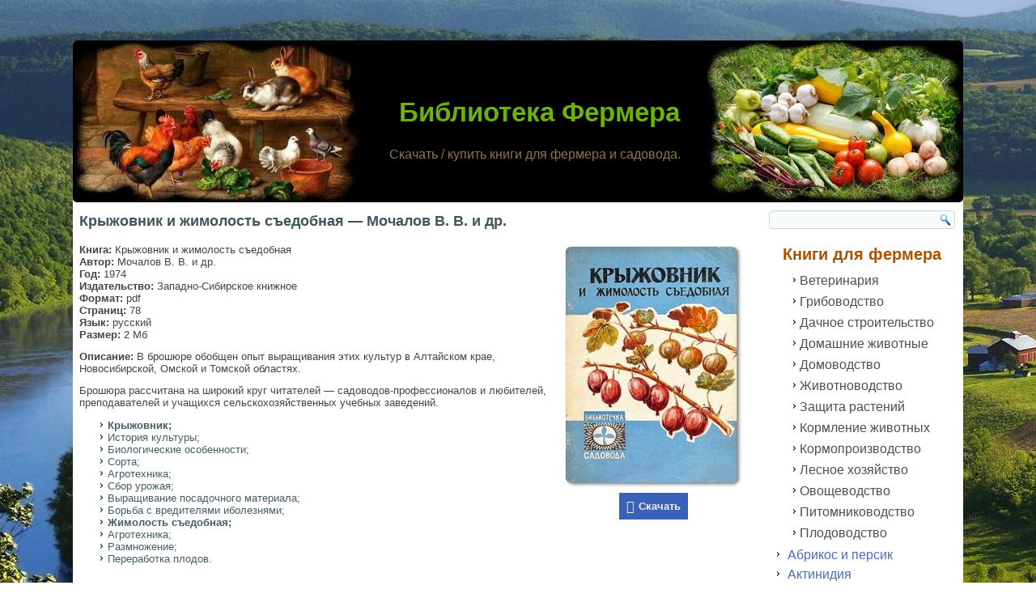

--- FILE ---
content_type: text/html; charset=UTF-8
request_url: https://knigi-fermeru.ru/kryzhovnik-i-zhimolost-sedobnaja-mochalov-v-v-i-dr.html
body_size: 26951
content:
<!DOCTYPE html>
<html lang="ru-RU">
<head>
<meta charset="UTF-8" />
<meta name='wmail-verification' content='05fefe2e2cef47a374700c2779d0f45f' />
<meta name="ahrefs-site-verification" content="ba6244f72f078fc73450373352df15f098961ad86a3428bd2c6a5b8a1a1904aa">
<meta name="viewport" content="width=device-width, initial-scale=1">

<!--[if lt IE 9]><script src="http://html5shiv.googlecode.com/svn/trunk/html5.js"></script><![endif]-->
<link rel="stylesheet" href="https://knigi-fermeru.ru/wp-content/themes/fermer/style.css" media="screen" />
<link rel="pingback" href="https://knigi-fermeru.ru/xmlrpc.php" />
<link rel="shortcut icon" href="https://knigi-fermeru.ru/wp-content/themes/fermer/favicon.ico" />
<meta name='robots' content='index, follow, max-image-preview:large, max-snippet:-1, max-video-preview:-1' />

	<!-- This site is optimized with the Yoast SEO plugin v18.0 - https://yoast.com/wordpress/plugins/seo/ -->
	<title>Крыжовник и жимолость съедобная - Мочалов В. В. и др. 🌿 скачать / купить</title>
	<meta name="description" content="👍 Скачать книгу &quot;Крыжовник и жимолость съедобная&quot; Мочалов В. В. и др. в формате pdf, бесплатно и без регистрации, или купить книгу в интернет-магазине." />
	<link rel="canonical" href="https://knigi-fermeru.ru/kryzhovnik-i-zhimolost-sedobnaja-mochalov-v-v-i-dr.html" />
	<meta property="og:locale" content="ru_RU" />
	<meta property="og:type" content="article" />
	<meta property="og:title" content="Крыжовник и жимолость съедобная - Мочалов В. В. и др. 🌿 скачать / купить" />
	<meta property="og:description" content="👍 Скачать книгу &quot;Крыжовник и жимолость съедобная&quot; Мочалов В. В. и др. в формате pdf, бесплатно и без регистрации, или купить книгу в интернет-магазине." />
	<meta property="og:url" content="https://knigi-fermeru.ru/kryzhovnik-i-zhimolost-sedobnaja-mochalov-v-v-i-dr.html" />
	<meta property="og:site_name" content="Библиотека Фермера" />
	<meta property="article:published_time" content="2018-08-07T16:30:15+00:00" />
	<meta property="article:modified_time" content="2024-11-21T20:29:49+00:00" />
	<meta property="og:image" content="https://knigi-fermeru.ru/wp-content/uploads/2020/10/kryzhovnik-i-zhimolost-sedobnaja-mochalov-v.-v.-i-dr..jpg" />
	<meta property="og:image:width" content="220" />
	<meta property="og:image:height" content="300" />
	<meta property="og:image:type" content="image/jpeg" />
	<meta name="twitter:card" content="summary" />
	<script type="application/ld+json" class="yoast-schema-graph">{"@context":"https://schema.org","@graph":[{"@type":"WebSite","@id":"https://knigi-fermeru.ru/#website","url":"https://knigi-fermeru.ru/","name":"Библиотека Фермера","description":"Скачать / купить книги для фермера и садовода.","inLanguage":"ru-RU"},{"@type":"ImageObject","@id":"https://knigi-fermeru.ru/kryzhovnik-i-zhimolost-sedobnaja-mochalov-v-v-i-dr.html#primaryimage","inLanguage":"ru-RU","url":"https://knigi-fermeru.ru/wp-content/uploads/2020/10/kryzhovnik-i-zhimolost-sedobnaja-mochalov-v.-v.-i-dr..jpg","contentUrl":"https://knigi-fermeru.ru/wp-content/uploads/2020/10/kryzhovnik-i-zhimolost-sedobnaja-mochalov-v.-v.-i-dr..jpg","width":220,"height":300,"caption":"Крыжовник и жимолость съедобная - Мочалов В. В. и др."},{"@type":"WebPage","@id":"https://knigi-fermeru.ru/kryzhovnik-i-zhimolost-sedobnaja-mochalov-v-v-i-dr.html#webpage","url":"https://knigi-fermeru.ru/kryzhovnik-i-zhimolost-sedobnaja-mochalov-v-v-i-dr.html","name":"Крыжовник и жимолость съедобная - Мочалов В. В. и др. 🌿 скачать / купить","isPartOf":{"@id":"https://knigi-fermeru.ru/#website"},"primaryImageOfPage":{"@id":"https://knigi-fermeru.ru/kryzhovnik-i-zhimolost-sedobnaja-mochalov-v-v-i-dr.html#primaryimage"},"datePublished":"2018-08-07T16:30:15+00:00","dateModified":"2024-11-21T20:29:49+00:00","author":{"@id":"https://knigi-fermeru.ru/#/schema/person/8f9b3a4cac387c9b92070e4c710bced9"},"description":"👍 Скачать книгу \"Крыжовник и жимолость съедобная\" Мочалов В. В. и др. в формате pdf, бесплатно и без регистрации, или купить книгу в интернет-магазине.","breadcrumb":{"@id":"https://knigi-fermeru.ru/kryzhovnik-i-zhimolost-sedobnaja-mochalov-v-v-i-dr.html#breadcrumb"},"inLanguage":"ru-RU","potentialAction":[{"@type":"ReadAction","target":["https://knigi-fermeru.ru/kryzhovnik-i-zhimolost-sedobnaja-mochalov-v-v-i-dr.html"]}]},{"@type":"BreadcrumbList","@id":"https://knigi-fermeru.ru/kryzhovnik-i-zhimolost-sedobnaja-mochalov-v-v-i-dr.html#breadcrumb","itemListElement":[{"@type":"ListItem","position":1,"name":"Библиотека Фермера","item":"https://knigi-fermeru.ru/"},{"@type":"ListItem","position":2,"name":"Плодоводство","item":"https://knigi-fermeru.ru/knigi-pro-plodovodstvo"},{"@type":"ListItem","position":3,"name":"Крыжовник","item":"https://knigi-fermeru.ru/knigi-pro-kryzhovnik"},{"@type":"ListItem","position":4,"name":"Крыжовник и жимолость съедобная &#8212; Мочалов В. В. и др."}]},{"@type":"Person","@id":"https://knigi-fermeru.ru/#/schema/person/8f9b3a4cac387c9b92070e4c710bced9","name":"Mix"}]}</script>
	<!-- / Yoast SEO plugin. -->


<link rel='dns-prefetch' href='//www.googletagmanager.com' />
<style id='global-styles-inline-css' type='text/css'>
body{--wp--preset--color--black: #000000;--wp--preset--color--cyan-bluish-gray: #abb8c3;--wp--preset--color--white: #ffffff;--wp--preset--color--pale-pink: #f78da7;--wp--preset--color--vivid-red: #cf2e2e;--wp--preset--color--luminous-vivid-orange: #ff6900;--wp--preset--color--luminous-vivid-amber: #fcb900;--wp--preset--color--light-green-cyan: #7bdcb5;--wp--preset--color--vivid-green-cyan: #00d084;--wp--preset--color--pale-cyan-blue: #8ed1fc;--wp--preset--color--vivid-cyan-blue: #0693e3;--wp--preset--color--vivid-purple: #9b51e0;--wp--preset--gradient--vivid-cyan-blue-to-vivid-purple: linear-gradient(135deg,rgba(6,147,227,1) 0%,rgb(155,81,224) 100%);--wp--preset--gradient--light-green-cyan-to-vivid-green-cyan: linear-gradient(135deg,rgb(122,220,180) 0%,rgb(0,208,130) 100%);--wp--preset--gradient--luminous-vivid-amber-to-luminous-vivid-orange: linear-gradient(135deg,rgba(252,185,0,1) 0%,rgba(255,105,0,1) 100%);--wp--preset--gradient--luminous-vivid-orange-to-vivid-red: linear-gradient(135deg,rgba(255,105,0,1) 0%,rgb(207,46,46) 100%);--wp--preset--gradient--very-light-gray-to-cyan-bluish-gray: linear-gradient(135deg,rgb(238,238,238) 0%,rgb(169,184,195) 100%);--wp--preset--gradient--cool-to-warm-spectrum: linear-gradient(135deg,rgb(74,234,220) 0%,rgb(151,120,209) 20%,rgb(207,42,186) 40%,rgb(238,44,130) 60%,rgb(251,105,98) 80%,rgb(254,248,76) 100%);--wp--preset--gradient--blush-light-purple: linear-gradient(135deg,rgb(255,206,236) 0%,rgb(152,150,240) 100%);--wp--preset--gradient--blush-bordeaux: linear-gradient(135deg,rgb(254,205,165) 0%,rgb(254,45,45) 50%,rgb(107,0,62) 100%);--wp--preset--gradient--luminous-dusk: linear-gradient(135deg,rgb(255,203,112) 0%,rgb(199,81,192) 50%,rgb(65,88,208) 100%);--wp--preset--gradient--pale-ocean: linear-gradient(135deg,rgb(255,245,203) 0%,rgb(182,227,212) 50%,rgb(51,167,181) 100%);--wp--preset--gradient--electric-grass: linear-gradient(135deg,rgb(202,248,128) 0%,rgb(113,206,126) 100%);--wp--preset--gradient--midnight: linear-gradient(135deg,rgb(2,3,129) 0%,rgb(40,116,252) 100%);--wp--preset--duotone--dark-grayscale: url('#wp-duotone-dark-grayscale');--wp--preset--duotone--grayscale: url('#wp-duotone-grayscale');--wp--preset--duotone--purple-yellow: url('#wp-duotone-purple-yellow');--wp--preset--duotone--blue-red: url('#wp-duotone-blue-red');--wp--preset--duotone--midnight: url('#wp-duotone-midnight');--wp--preset--duotone--magenta-yellow: url('#wp-duotone-magenta-yellow');--wp--preset--duotone--purple-green: url('#wp-duotone-purple-green');--wp--preset--duotone--blue-orange: url('#wp-duotone-blue-orange');--wp--preset--font-size--small: 13px;--wp--preset--font-size--medium: 20px;--wp--preset--font-size--large: 36px;--wp--preset--font-size--x-large: 42px;}.has-black-color{color: var(--wp--preset--color--black) !important;}.has-cyan-bluish-gray-color{color: var(--wp--preset--color--cyan-bluish-gray) !important;}.has-white-color{color: var(--wp--preset--color--white) !important;}.has-pale-pink-color{color: var(--wp--preset--color--pale-pink) !important;}.has-vivid-red-color{color: var(--wp--preset--color--vivid-red) !important;}.has-luminous-vivid-orange-color{color: var(--wp--preset--color--luminous-vivid-orange) !important;}.has-luminous-vivid-amber-color{color: var(--wp--preset--color--luminous-vivid-amber) !important;}.has-light-green-cyan-color{color: var(--wp--preset--color--light-green-cyan) !important;}.has-vivid-green-cyan-color{color: var(--wp--preset--color--vivid-green-cyan) !important;}.has-pale-cyan-blue-color{color: var(--wp--preset--color--pale-cyan-blue) !important;}.has-vivid-cyan-blue-color{color: var(--wp--preset--color--vivid-cyan-blue) !important;}.has-vivid-purple-color{color: var(--wp--preset--color--vivid-purple) !important;}.has-black-background-color{background-color: var(--wp--preset--color--black) !important;}.has-cyan-bluish-gray-background-color{background-color: var(--wp--preset--color--cyan-bluish-gray) !important;}.has-white-background-color{background-color: var(--wp--preset--color--white) !important;}.has-pale-pink-background-color{background-color: var(--wp--preset--color--pale-pink) !important;}.has-vivid-red-background-color{background-color: var(--wp--preset--color--vivid-red) !important;}.has-luminous-vivid-orange-background-color{background-color: var(--wp--preset--color--luminous-vivid-orange) !important;}.has-luminous-vivid-amber-background-color{background-color: var(--wp--preset--color--luminous-vivid-amber) !important;}.has-light-green-cyan-background-color{background-color: var(--wp--preset--color--light-green-cyan) !important;}.has-vivid-green-cyan-background-color{background-color: var(--wp--preset--color--vivid-green-cyan) !important;}.has-pale-cyan-blue-background-color{background-color: var(--wp--preset--color--pale-cyan-blue) !important;}.has-vivid-cyan-blue-background-color{background-color: var(--wp--preset--color--vivid-cyan-blue) !important;}.has-vivid-purple-background-color{background-color: var(--wp--preset--color--vivid-purple) !important;}.has-black-border-color{border-color: var(--wp--preset--color--black) !important;}.has-cyan-bluish-gray-border-color{border-color: var(--wp--preset--color--cyan-bluish-gray) !important;}.has-white-border-color{border-color: var(--wp--preset--color--white) !important;}.has-pale-pink-border-color{border-color: var(--wp--preset--color--pale-pink) !important;}.has-vivid-red-border-color{border-color: var(--wp--preset--color--vivid-red) !important;}.has-luminous-vivid-orange-border-color{border-color: var(--wp--preset--color--luminous-vivid-orange) !important;}.has-luminous-vivid-amber-border-color{border-color: var(--wp--preset--color--luminous-vivid-amber) !important;}.has-light-green-cyan-border-color{border-color: var(--wp--preset--color--light-green-cyan) !important;}.has-vivid-green-cyan-border-color{border-color: var(--wp--preset--color--vivid-green-cyan) !important;}.has-pale-cyan-blue-border-color{border-color: var(--wp--preset--color--pale-cyan-blue) !important;}.has-vivid-cyan-blue-border-color{border-color: var(--wp--preset--color--vivid-cyan-blue) !important;}.has-vivid-purple-border-color{border-color: var(--wp--preset--color--vivid-purple) !important;}.has-vivid-cyan-blue-to-vivid-purple-gradient-background{background: var(--wp--preset--gradient--vivid-cyan-blue-to-vivid-purple) !important;}.has-light-green-cyan-to-vivid-green-cyan-gradient-background{background: var(--wp--preset--gradient--light-green-cyan-to-vivid-green-cyan) !important;}.has-luminous-vivid-amber-to-luminous-vivid-orange-gradient-background{background: var(--wp--preset--gradient--luminous-vivid-amber-to-luminous-vivid-orange) !important;}.has-luminous-vivid-orange-to-vivid-red-gradient-background{background: var(--wp--preset--gradient--luminous-vivid-orange-to-vivid-red) !important;}.has-very-light-gray-to-cyan-bluish-gray-gradient-background{background: var(--wp--preset--gradient--very-light-gray-to-cyan-bluish-gray) !important;}.has-cool-to-warm-spectrum-gradient-background{background: var(--wp--preset--gradient--cool-to-warm-spectrum) !important;}.has-blush-light-purple-gradient-background{background: var(--wp--preset--gradient--blush-light-purple) !important;}.has-blush-bordeaux-gradient-background{background: var(--wp--preset--gradient--blush-bordeaux) !important;}.has-luminous-dusk-gradient-background{background: var(--wp--preset--gradient--luminous-dusk) !important;}.has-pale-ocean-gradient-background{background: var(--wp--preset--gradient--pale-ocean) !important;}.has-electric-grass-gradient-background{background: var(--wp--preset--gradient--electric-grass) !important;}.has-midnight-gradient-background{background: var(--wp--preset--gradient--midnight) !important;}.has-small-font-size{font-size: var(--wp--preset--font-size--small) !important;}.has-medium-font-size{font-size: var(--wp--preset--font-size--medium) !important;}.has-large-font-size{font-size: var(--wp--preset--font-size--large) !important;}.has-x-large-font-size{font-size: var(--wp--preset--font-size--x-large) !important;}
</style>
<link rel='stylesheet' id='contact-form-7-css'  href='https://knigi-fermeru.ru/wp-content/plugins/contact-form-7/includes/css/styles.css' type='text/css' media='all' />
<link rel='stylesheet' id='dashicons-css'  href='https://knigi-fermeru.ru/wp-includes/css/dashicons.min.css' type='text/css' media='all' />
<link rel='stylesheet' id='rmp-menu-styles-css'  href='https://knigi-fermeru.ru/wp-content/uploads/rmp-menu/css/rmp-menu.css' type='text/css' media='all' />
<link rel='stylesheet' id='front-css-yuzo_related_post-css'  href='https://knigi-fermeru.ru/wp-content/plugins/yuzo-related-post/assets/css/style.css' type='text/css' media='all' />
<link rel='stylesheet' id='wp-pagenavi-css'  href='https://knigi-fermeru.ru/wp-content/plugins/wp-pagenavi/pagenavi-css.css' type='text/css' media='all' />
<link rel='stylesheet' id='fancybox-css'  href='https://knigi-fermeru.ru/wp-content/plugins/easy-fancybox/css/jquery.fancybox.min.css' type='text/css' media='screen' />
<link rel='stylesheet' id='jquery-lazyloadxt-fadein-css-css'  href='//knigi-fermeru.ru/wp-content/plugins/a3-lazy-load/assets/css/jquery.lazyloadxt.fadein.css' type='text/css' media='all' />
<link rel='stylesheet' id='a3a3_lazy_load-css'  href='//knigi-fermeru.ru/wp-content/uploads/sass/a3_lazy_load.min.css' type='text/css' media='all' />
<link rel='stylesheet' id='forget-about-shortcode-buttons-css'  href='https://knigi-fermeru.ru/wp-content/plugins/forget-about-shortcode-buttons/public/css/button-styles.css' type='text/css' media='all' />
<!--[if lte IE 7]>
<link rel='stylesheet' id='style.ie7.css-css'  href='https://knigi-fermeru.ru/wp-content/themes/fermer/style.ie7.css' type='text/css' media='screen' />
<![endif]-->
<link rel='stylesheet' id='style.responsive.css-css'  href='https://knigi-fermeru.ru/wp-content/themes/fermer/style.responsive.css' type='text/css' media='all' />
<script type='text/javascript' id='nrci_methods-js-extra'>
/* <![CDATA[ */
var nrci_opts = {"gesture":"N","drag":"N","touch":"N","admin":"N"};
/* ]]> */
</script>
<script type='text/javascript' src='https://knigi-fermeru.ru/wp-content/plugins/no-right-click-images-plugin/no-right-click-images.js' id='nrci_methods-js'></script>
<script type='text/javascript' src='https://knigi-fermeru.ru/wp-content/themes/fermer/jquery.js' id='jquery-js'></script>

<!-- Google Analytics snippet added by Site Kit -->
<script type='text/javascript' src='https://www.googletagmanager.com/gtag/js?id=UA-202402133-1' id='google_gtagjs-js' async></script>
<script type='text/javascript' id='google_gtagjs-js-after'>
window.dataLayer = window.dataLayer || [];function gtag(){dataLayer.push(arguments);}
gtag('set', 'linker', {"domains":["knigi-fermeru.ru"]} );
gtag("js", new Date());
gtag("set", "developer_id.dZTNiMT", true);
gtag("config", "UA-202402133-1");
gtag("config", "G-P2DTCEKR30");
</script>

<!-- End Google Analytics snippet added by Site Kit -->
<script type='text/javascript' id='jquery-lazyloadxt-js-extra'>
/* <![CDATA[ */
var a3_lazyload_params = {"apply_images":"1","apply_videos":"1"};
/* ]]> */
</script>
<script type='text/javascript' src='//knigi-fermeru.ru/wp-content/plugins/a3-lazy-load/assets/js/jquery.lazyloadxt.extra.min.js' id='jquery-lazyloadxt-js'></script>
<script type='text/javascript' src='//knigi-fermeru.ru/wp-content/plugins/a3-lazy-load/assets/js/jquery.lazyloadxt.srcset.min.js' id='jquery-lazyloadxt-srcset-js'></script>
<script type='text/javascript' id='jquery-lazyloadxt-extend-js-extra'>
/* <![CDATA[ */
var a3_lazyload_extend_params = {"edgeY":"300","horizontal_container_classnames":""};
/* ]]> */
</script>
<script type='text/javascript' src='//knigi-fermeru.ru/wp-content/plugins/a3-lazy-load/assets/js/jquery.lazyloadxt.extend.js' id='jquery-lazyloadxt-extend-js'></script>
<script type='text/javascript' src='https://knigi-fermeru.ru/wp-content/themes/fermer/script.js' id='script.js-js'></script>
<script type='text/javascript' src='https://knigi-fermeru.ru/wp-content/themes/fermer/script.responsive.js' id='script.responsive.js-js'></script>
<link rel="https://api.w.org/" href="https://knigi-fermeru.ru/wp-json/" /><link rel="alternate" type="application/json" href="https://knigi-fermeru.ru/wp-json/wp/v2/posts/14210" /><meta name="generator" content="Site Kit by Google 1.50.0" /><link rel="shortcut icon" href="https://knigi-fermeru.ru/wp-content/themes/fermer/favicon.ico" />
</head>
<body class="post-template-default single single-post postid-14210 single-format-standard">

<div id="art-main">

    <div class="art-sheet clearfix">


<header class="clearfix art-header">
    <div class="art-shapes">
		<div class="art-headline" data-left="52.71%">
    <a href="https://knigi-fermeru.ru/">Библиотека Фермера</a>
</div>
		<div class="art-slogan" data-left="43.4%">Скачать / купить книги для фермера и садовода.</div>


            </div>

                



   
</header>
<div class="art-layout-wrapper clearfix">
                <div class="art-content-layout">
                    <div class="art-content-layout-row">
                        <div class="art-layout-cell art-content clearfix">							<article id="post-14210"  class="art-post art-article  post-14210 post type-post status-publish format-standard has-post-thumbnail hentry category-knigi-pro-zhimolost category-knigi-pro-kryzhovnik">
                                <h1 class="art-postheader">Крыжовник и жимолость съедобная &#8212; Мочалов В. В. и др.</h1>                                                                <div class="art-postcontent clearfix"><div id="attachment_14211" style="width: 230px" class="wp-caption alignright"><img aria-describedby="caption-attachment-14211" class="lazy lazy-hidden wp-image-14211 size-full" title="Крыжовник и жимолость съедобная - Мочалов В. В. и др." src="//knigi-fermeru.ru/wp-content/plugins/a3-lazy-load/assets/images/lazy_placeholder.gif" data-lazy-type="image" data-src="https://knigi-fermeru.ru/wp-content/uploads/2020/10/kryzhovnik-i-zhimolost-sedobnaja-mochalov-v.-v.-i-dr..jpg" alt="Крыжовник и жимолость съедобная - Мочалов В. В. и др." width="220" height="300"><noscript><img aria-describedby="caption-attachment-14211" class="wp-image-14211 size-full" title="Крыжовник и жимолость съедобная - Мочалов В. В. и др." src="https://knigi-fermeru.ru/wp-content/uploads/2020/10/kryzhovnik-i-zhimolost-sedobnaja-mochalov-v.-v.-i-dr..jpg" alt="Крыжовник и жимолость съедобная - Мочалов В. В. и др." width="220" height="300"></noscript><p id="caption-attachment-14211" class="wp-caption-text"><a class="fasc-button fasc-size-medium fasc-type-flat fasc-ico-before dashicons-download fasc-style-bold" style="background-color: #3961b8; color: #f2efe6;" target="_blank" rel="nofollow noopener" href="https://k2s.cc/file/9f843962a69aa">Скачать</a></p></div>
<p><strong>Книга:</strong> Крыжовник и жимолость съедобная<br />
<strong>Автор:</strong> Мочалов В. В. и др.<br />
<strong>Год:</strong> 1974<br />
<strong>Издательство:</strong> Западно-Сибирское книжное<br />
<strong>Формат:</strong> pdf<br />
<strong>Страниц:</strong> 78<br />
<strong>Язык:</strong> русский<br />
<strong>Размер:</strong> 2 Мб</p>
<p><strong>Описание:</strong> В брошюре обобщен опыт выращивания этих культур в Алтайском крае, Новосибирской, Омской и Томской областях.</p>
<p>Брошюра рассчитана на широкий круг читателей &#8212; садоводов-профессионалов и любителей, преподавателей и учащихся сельскохозяйственных учебных заведений.</p>
<ul>
<li><strong>Крыжовник;</strong></li>
<li>История культуры;</li>
<li>Биологические особенности;</li>
<li>Сорта;</li>
<li>Агротехника;</li>
<li>Сбор урожая;</li>
<li>Выращивание посадочного материала;</li>
<li>Борьба с вредителями иболезнями;</li>
<li><strong>Жимолость съедобная;</strong></li>
<li>Агротехника;</li>
<li>Размножение;</li>
<li>Переработка плодов.</li>
</ul>
<p><br />
На нашем сайте вы можете скачать книгу &#171;Крыжовник и жимолость съедобная&#187; Мочалов В. В. и др. в формате pdf, бесплатно и без регистрации, или купить книгу в интернет-магазине.</p>
<!-- Begin Yuzo --><div class='yuzo_related_post style-1'  data-version='5.12.88'><!-- with result --><div class='yuzo_clearfixed yuzo__title'><h3>Похожие книги:</h3></div><div class='yuzo_wraps'>
						  <div class="relatedthumb relatedpost-15569 " style="width:137px;float:left;overflow:hidden;text-align:center;">  
							  
							  <a  href="https://knigi-fermeru.ru/jagodniki-rukovodstvo-po-razvedeniju-kryzhovnika-i-smorodiny-rytov-m-v.html"  >
									  <div class="yuzo-img-wrap " >
										
										<div class="yuzo-img" style="background:url('https://knigi-fermeru.ru/wp-content/uploads/2020/10/jagodniki-rukovodstvo-po-razvedeniju-kryzhovnika-i-smorodiny-rytov-m.-v..jpg') 50% 50% no-repeat;width: 137px;;max-width:100%;height:137px;margin-bottom: 5px;background-size: contain; "></div>
									  </div>
									  
								   <span class="yuzo__text--title" style="font-size:13px;font-weight:bold;">Ягодники: Руководство по разведению крыжовника и смородины — Рытов М. В....</span>
							  
							  
							  </a>

						  </div>
						  <div class="relatedthumb relatedpost-15411 " style="width:137px;float:left;overflow:hidden;text-align:center;">  
							  
							  <a  href="https://knigi-fermeru.ru/uhod-za-zhimolostju-kuklina-a-g.html"  >
									  <div class="yuzo-img-wrap " >
										
										<div class="yuzo-img" style="background:url('https://knigi-fermeru.ru/wp-content/uploads/2020/10/uhod-za-zhimolostju-kuklina-a.-g..jpg') 50% 50% no-repeat;width: 137px;;max-width:100%;height:137px;margin-bottom: 5px;background-size: contain; "></div>
									  </div>
									  
								   <span class="yuzo__text--title" style="font-size:13px;font-weight:bold;">Уход за жимолостью — Куклина А. Г.</span>
							  
							  
							  </a>

						  </div>
						  <div class="relatedthumb relatedpost-55773 " style="width:137px;float:left;overflow:hidden;text-align:center;">  
							  
							  <a  href="https://knigi-fermeru.ru/sorta-sedobnoj-zhimolosti-biologija-i-osnovy-kultivirovanija-sorokopudov-v-n.html"  >
									  <div class="yuzo-img-wrap " >
										
										<div class="yuzo-img" style="background:url('https://knigi-fermeru.ru/wp-content/uploads/2024/08/sorta-sedobnoj-zhimolosti-biologija-i-osnovy-kultivirovanija-sorokopudov-v.-n..jpg') 50% 50% no-repeat;width: 137px;;max-width:100%;height:137px;margin-bottom: 5px;background-size: contain; "></div>
									  </div>
									  
								   <span class="yuzo__text--title" style="font-size:13px;font-weight:bold;">Сорта съедобной жимолости: биология и основы культивирования — Сорокопудов В. Н....</span>
							  
							  
							  </a>

						  </div>
						  <div class="relatedthumb relatedpost-29158 " style="width:137px;float:left;overflow:hidden;text-align:center;">  
							  
							  <a  href="https://knigi-fermeru.ru/smorodina-krasnaja-chernaja-belaja-kryzhovnik-holodnyj-s.html"  >
									  <div class="yuzo-img-wrap " >
										
										<div class="yuzo-img" style="background:url('https://knigi-fermeru.ru/wp-content/uploads/2021/04/smorodina-krasnaja-chernaja-belaja.-kryzhovnik-holodnyj-s..jpg') 50% 50% no-repeat;width: 137px;;max-width:100%;height:137px;margin-bottom: 5px;background-size: contain; "></div>
									  </div>
									  
								   <span class="yuzo__text--title" style="font-size:13px;font-weight:bold;">Смородина красная, черная, белая. Крыжовник — Холодный С....</span>
							  
							  
							  </a>

						  </div>
						  <div class="relatedthumb relatedpost-14402 " style="width:137px;float:left;overflow:hidden;text-align:center;">  
							  
							  <a  href="https://knigi-fermeru.ru/smorodina-i-kryzhovnik-vyrashhivanie-hranenie-i-zagotovka-celebnye-svojstva-zamulina-t.html"  >
									  <div class="yuzo-img-wrap " >
										
										<div class="yuzo-img" style="background:url('https://knigi-fermeru.ru/wp-content/uploads/2020/10/smorodina-i-kryzhovnik-vyrashhivanie-hranenie-i-zagotovka-celebnye-svojstva-zamulina-t..jpg') 50% 50% no-repeat;width: 137px;;max-width:100%;height:137px;margin-bottom: 5px;background-size: contain; "></div>
									  </div>
									  
								   <span class="yuzo__text--title" style="font-size:13px;font-weight:bold;">Смородина и крыжовник: Выращивание, хранение и заготовка, целебные свойства — Замулина Т....</span>
							  
							  
							  </a>

						  </div>
						  <div class="relatedthumb relatedpost-31377 " style="width:137px;float:left;overflow:hidden;text-align:center;">  
							  
							  <a  href="https://knigi-fermeru.ru/smorodina-i-kryzhovnik-studenskaja-i-s.html"  >
									  <div class="yuzo-img-wrap " >
										
										<div class="yuzo-img" style="background:url('https://knigi-fermeru.ru/wp-content/uploads/2021/04/smorodina-i-kryzhovnik-studenskaja-i.-s..jpg') 50% 50% no-repeat;width: 137px;;max-width:100%;height:137px;margin-bottom: 5px;background-size: contain; "></div>
									  </div>
									  
								   <span class="yuzo__text--title" style="font-size:13px;font-weight:bold;">Смородина и крыжовник — Студенская И. С.</span>
							  
							  
							  </a>

						  </div>
						  <div class="relatedthumb relatedpost-16002 " style="width:137px;float:left;overflow:hidden;text-align:center;">  
							  
							  <a  href="https://knigi-fermeru.ru/smorodina-i-kryzhovnik-popleva-e-a.html"  >
									  <div class="yuzo-img-wrap " >
										
										<div class="yuzo-img" style="background:url('https://knigi-fermeru.ru/wp-content/uploads/2020/10/smorodina-i-kryzhovnik-popleva-e.-a..jpg') 50% 50% no-repeat;width: 137px;;max-width:100%;height:137px;margin-bottom: 5px;background-size: contain; "></div>
									  </div>
									  
								   <span class="yuzo__text--title" style="font-size:13px;font-weight:bold;">Смородина и крыжовник — Поплева Е. А.</span>
							  
							  
							  </a>

						  </div>
						  <div class="relatedthumb relatedpost-29609 " style="width:137px;float:left;overflow:hidden;text-align:center;">  
							  
							  <a  href="https://knigi-fermeru.ru/smorodina-i-kryzhovnik-pozdnjakov-a-d-i-dr.html"  >
									  <div class="yuzo-img-wrap " >
										
										<div class="yuzo-img" style="background:url('https://knigi-fermeru.ru/wp-content/uploads/2021/04/smorodina-i-kryzhovnik-pozdnjakov-a.-d.-i-dr..jpg') 50% 50% no-repeat;width: 137px;;max-width:100%;height:137px;margin-bottom: 5px;background-size: contain; "></div>
									  </div>
									  
								   <span class="yuzo__text--title" style="font-size:13px;font-weight:bold;">Смородина и крыжовник — Поздняков А. Д. и др.</span>
							  
							  
							  </a>

						  </div>
						  <div class="relatedthumb relatedpost-30533 " style="width:137px;float:left;overflow:hidden;text-align:center;">  
							  
							  <a  href="https://knigi-fermeru.ru/selekcionnyj-potencial-zimostojkosti-gibridov-zhimolosti-sineplodnoj.html"  >
									  <div class="yuzo-img-wrap " >
										
										<div class="yuzo-img" style="background:url('https://knigi-fermeru.ru/wp-content/uploads/2021/04/selekcionnyj-potencial-zimostojkosti-gibridov-zhimolosti-sineplodnoj.jpg') 50% 50% no-repeat;width: 137px;;max-width:100%;height:137px;margin-bottom: 5px;background-size: contain; "></div>
									  </div>
									  
								   <span class="yuzo__text--title" style="font-size:13px;font-weight:bold;">Селекционный потенциал зимостойкости гибридов жимолости синеплодной...</span>
							  
							  
							  </a>

						  </div>
						  <div class="relatedthumb relatedpost-15427 " style="width:137px;float:left;overflow:hidden;text-align:center;">  
							  
							  <a  href="https://knigi-fermeru.ru/oblepiha-zhimolost-irga-sazhaem-vyrashhivaem-zagotavlivaem-lechimsja-zvonarev-n-m.html"  >
									  <div class="yuzo-img-wrap " >
										
										<div class="yuzo-img" style="background:url('https://knigi-fermeru.ru/wp-content/uploads/2020/10/oblepiha-zhimolost-irga-sazhaem-vyrashhivaem-zagotavlivaem-lechimsja-zvonarev-n.-m..jpg') 50% 50% no-repeat;width: 137px;;max-width:100%;height:137px;margin-bottom: 5px;background-size: contain; "></div>
									  </div>
									  
								   <span class="yuzo__text--title" style="font-size:13px;font-weight:bold;">Облепиха, жимолость, ирга: Сажаем, выращиваем, заготавливаем, лечимся — Звонарев Н. М....</span>
							  
							  
							  </a>

						  </div>
						  <div class="relatedthumb relatedpost-14207 " style="width:137px;float:left;overflow:hidden;text-align:center;">  
							  
							  <a  href="https://knigi-fermeru.ru/kryzhovnik-sazhaem-vyrashhivaem-zagotavlivaem-zvonarev-n-m.html"  >
									  <div class="yuzo-img-wrap " >
										
										<div class="yuzo-img" style="background:url('https://knigi-fermeru.ru/wp-content/uploads/2020/10/kryzhovnik-sazhaem-vyrashhivaem-zagotavlivaem-zvonarev-n.-m..jpg') 50% 50% no-repeat;width: 137px;;max-width:100%;height:137px;margin-bottom: 5px;background-size: contain; "></div>
									  </div>
									  
								   <span class="yuzo__text--title" style="font-size:13px;font-weight:bold;">Крыжовник: Сажаем, выращиваем, заготавливаем — Звонарев Н. М....</span>
							  
							  
							  </a>

						  </div>
						  <div class="relatedthumb relatedpost-55282 " style="width:137px;float:left;overflow:hidden;text-align:center;">  
							  
							  <a  href="https://knigi-fermeru.ru/kryzhovnik-i-chernaja-smorodina-jushev-a-a.html"  >
									  <div class="yuzo-img-wrap " >
										
										<div class="yuzo-img" style="background:url('https://knigi-fermeru.ru/wp-content/uploads/2024/08/kryzhovnik-i-chernaja-smorodina-jushev-a.-a..jpg') 50% 50% no-repeat;width: 137px;;max-width:100%;height:137px;margin-bottom: 5px;background-size: contain; "></div>
									  </div>
									  
								   <span class="yuzo__text--title" style="font-size:13px;font-weight:bold;">Крыжовник и черная смородина — Юшев А. А.</span>
							  
							  
							  </a>

						  </div></div> <!-- end wrap -->
</div> <script>
						  jQuery(document).ready(function( $ ){
							jQuery('.yuzo_related_post .yuzo_wraps').equalizer({ columns : '> div' });
						   });
						  </script> <!-- End Yuzo :) --></div>
                                                </article>
					<article id="bcn_widget-2"  class="art-post art-article  widget widget_breadcrumb_navxt">
                                                                                                <div class="art-postcontent clearfix"><!-- Breadcrumb NavXT 7.0.2 -->
<span property="itemListElement" typeof="ListItem"><a property="item" typeof="WebPage" title="Перейти к Библиотека Фермера." href="https://knigi-fermeru.ru" class="home" ><span property="name">Библиотека Фермера</span></a><meta property="position" content="1"></span> &gt; <span property="itemListElement" typeof="ListItem"><a property="item" typeof="WebPage" title="Go to the Плодоводство Рубрика archives." href="https://knigi-fermeru.ru/knigi-pro-plodovodstvo" class="taxonomy category" ><span property="name">Плодоводство</span></a><meta property="position" content="2"></span> &gt; <span property="itemListElement" typeof="ListItem"><a property="item" typeof="WebPage" title="Go to the Жимолость Рубрика archives." href="https://knigi-fermeru.ru/knigi-pro-zhimolost" class="taxonomy category" ><span property="name">Жимолость</span></a><meta property="position" content="3"></span> &gt; <span property="itemListElement" typeof="ListItem"><span property="name" class="post post-post current-item">Крыжовник и жимолость съедобная &#8212; Мочалов В. В. и др.</span><meta property="url" content="https://knigi-fermeru.ru/kryzhovnik-i-zhimolost-sedobnaja-mochalov-v-v-i-dr.html"><meta property="position" content="4"></span></div>
                                                </article>
	                        </div>
                        
<div class="art-layout-cell art-sidebar1 clearfix">
<div  id="search-3" class="art-block widget widget_search  clearfix">
        <div class="art-blockcontent"><form class="art-search" method="get" name="searchform" action="https://knigi-fermeru.ru/">
	<input name="s" type="text" value="" />
	<input class="art-search-button" type="submit" value="Search" />
</form></div>
</div><div  id="vmenuwidget-6" class="art-vmenublock clearfix">
        <div class="art-vmenublockheader">
            <div class="t">Книги для фермера</div>
        </div><div class="art-vmenublockcontent">
<ul class="art-vmenu">
	<li class="menu-item-119"><a href="https://knigi-fermeru.ru/knigi-pro-veterinariyu">Ветеринария</a>
	<ul>
		<li class="menu-item-372"><a href="https://knigi-fermeru.ru/knigi-pro-veterinariyu-dikih-zhivotnyh">Дикие животные</a>
		</li>
		<li class="menu-item-334"><a href="https://knigi-fermeru.ru/knigi-pro-veterinariyu-domashnih-gryzunov">Домашние грызуны</a>
		</li>
		<li class="menu-item-305"><a href="https://knigi-fermeru.ru/knigi-pro-veterinariyu-koz-i-ovec">Козы и овцы</a>
		</li>
		<li class="menu-item-301"><a href="https://knigi-fermeru.ru/knigi-pro-veterinariyu-koshek">Кошки</a>
		</li>
		<li class="menu-item-308"><a href="https://knigi-fermeru.ru/knigi-pro-veterinariyu-krolikov">Кролики</a>
		</li>
		<li class="menu-item-309"><a href="https://knigi-fermeru.ru/knigi-pro-veterinariyu-korov">КРС</a>
		</li>
		<li class="menu-item-302"><a href="https://knigi-fermeru.ru/knigi-pro-veterinariyu-loshadej">Лошади</a>
		</li>
		<li class="menu-item-307"><a href="https://knigi-fermeru.ru/knigi-pro-veterinariyu-nutrij">Нутрии</a>
		</li>
		<li class="menu-item-303"><a href="https://knigi-fermeru.ru/knigi-pro-veterinariyu-prtic">Птицы</a>
		</li>
		<li class="menu-item-335"><a href="https://knigi-fermeru.ru/knigi-pro-veterinariyu-pushnyh-zverej">Пушные звери</a>
		</li>
		<li class="menu-item-304"><a href="https://knigi-fermeru.ru/knigi-pro-veterinariyu-reptilij">Рептилии</a>
		</li>
		<li class="menu-item-333"><a href="https://knigi-fermeru.ru/knigi-pro-veterinariyu-ryb">Рыба</a>
		</li>
		<li class="menu-item-306"><a href="https://knigi-fermeru.ru/knigi-pro-veterinariyu-svinej">Свиньи</a>
		</li>
		<li class="menu-item-300"><a href="https://knigi-fermeru.ru/knigi-pro-veterinariyu-sobak">Собаки</a>
		</li>
		<li class="menu-item-299"><a href="https://knigi-fermeru.ru/jenciklopedii-i-uchebniki-pro-veterinariyu">Энциклопедии и учебники</a>
		</li>
	</ul>
	</li>
	<li class="menu-item-18"><a href="https://knigi-fermeru.ru/knigi-pro-gribovodstvo">Грибоводство</a>
	</li>
	<li class="menu-item-62"><a href="https://knigi-fermeru.ru/knigi-pro-dachnoe-stroitelstvo">Дачное строительство</a>
	<ul>
		<li class="menu-item-165"><a href="https://knigi-fermeru.ru/knigi-pro-bani-i-sauny">Бани и сауны</a>
		</li>
		<li class="menu-item-169"><a href="https://knigi-fermeru.ru/knigi-pro-besedki">Беседки</a>
		</li>
		<li class="menu-item-29"><a href="https://knigi-fermeru.ru/knigi-pro-gazon">Газон</a>
		</li>
		<li class="menu-item-170"><a href="https://knigi-fermeru.ru/knigi-pro-garazhi">Гараж</a>
		</li>
		<li class="menu-item-336"><a href="https://knigi-fermeru.ru/knigi-pro-dachnye-samodelki">Дачные самоделки</a>
		</li>
		<li class="menu-item-171"><a href="https://knigi-fermeru.ru/knigi-pro-dorozhki-i-ploshhadki">Дорожки и площадки</a>
		</li>
		<li class="menu-item-172"><a href="https://knigi-fermeru.ru/knigi-pro-zabory-i-ogrady">Заборы и ограды</a>
		</li>
		<li class="menu-item-173"><a href="https://knigi-fermeru.ru/knigi-pro-zagorodnyj-dom">Загородный дом</a>
		</li>
		<li class="menu-item-174"><a href="https://knigi-fermeru.ru/knigi-pro-kolodcy">Колодец</a>
		</li>
		<li class="menu-item-60"><a href="https://knigi-fermeru.ru/knigi-pro-landshaftnyj-dizajn">Ландшафтный дизайн</a>
		</li>
		<li class="menu-item-175"><a href="https://knigi-fermeru.ru/knigi-pro-letnij-dush">Летний душ</a>
		</li>
		<li class="menu-item-176"><a href="https://knigi-fermeru.ru/knigi-pro-letnyuyu-kuhnyu">Летняя кухня</a>
		</li>
		<li class="menu-item-166"><a href="https://knigi-fermeru.ru/knigi-pro-pechi-i-kaminy">Печи и камины</a>
		</li>
		<li class="menu-item-167"><a href="https://knigi-fermeru.ru/knigi-pro-podvaly-i-pogreba">Подвалы и погреба</a>
		</li>
		<li class="menu-item-168"><a href="https://knigi-fermeru.ru/knigi-pro-sadovye-vodoemy">Садовые водоемы</a>
		</li>
	</ul>
	</li>
	<li class="menu-item-131"><a href="https://knigi-fermeru.ru/knigi-pro-domashnih-zhivotnyh">Домашние животные</a>
	<ul>
		<li class="menu-item-132"><a href="https://knigi-fermeru.ru/knigi-pro-akvarium">Аквариум</a>
		</li>
		<li class="menu-item-274"><a href="https://knigi-fermeru.ru/knigi-pro-amadinov">Амадины</a>
		</li>
		<li class="menu-item-283"><a href="https://knigi-fermeru.ru/knigi-pro-domashnih-belok">Белки</a>
		</li>
		<li class="menu-item-284"><a href="https://knigi-fermeru.ru/knigi-pro-degu">Дегу</a>
		</li>
		<li class="menu-item-281"><a href="https://knigi-fermeru.ru/knigi-pro-kanareek">Канарейки</a>
		</li>
		<li class="menu-item-136"><a href="https://knigi-fermeru.ru/knigi-pro-koshek">Кошки</a>
		</li>
		<li class="menu-item-282"><a href="https://knigi-fermeru.ru/knigi-pro-dekorativnyh-krolikov">Кролики</a>
		</li>
		<li class="menu-item-275"><a href="https://knigi-fermeru.ru/knigi-pro-dekorativnyh-krys">Крысы</a>
		</li>
		<li class="menu-item-276"><a href="https://knigi-fermeru.ru/knigi-pro-morskih-svinok">Морские свинки</a>
		</li>
		<li class="menu-item-277"><a href="https://knigi-fermeru.ru/knigi-pro-popugaev">Попугаи</a>
		</li>
		<li class="menu-item-139"><a href="https://knigi-fermeru.ru/knigi-pro-komnatnyuh-prtic">Птицы</a>
		</li>
		<li class="menu-item-133"><a href="https://knigi-fermeru.ru/knigi-pro-terrarium">Террариум</a>
		</li>
		<li class="menu-item-278"><a href="https://knigi-fermeru.ru/knigi-pro-homjachkov">Хомячки</a>
		</li>
		<li class="menu-item-279"><a href="https://knigi-fermeru.ru/knigi-pro-horkov">Хорьки</a>
		</li>
		<li class="menu-item-280"><a href="https://knigi-fermeru.ru/knigi-pro-shinshill">Шиншиллы</a>
		</li>
	</ul>
	</li>
	<li class="menu-item-120"><a href="https://knigi-fermeru.ru/knigi-pro-domovodstvo">Домоводство</a>
	</li>
	<li class="menu-item-310"><a href="https://knigi-fermeru.ru/knigi-pro-zhivotnovodstvo">Животноводство</a>
	<ul>
		<li class="menu-item-365"><a href="https://knigi-fermeru.ru/knigi-pro-verbljudovodstvo">Верблюдоводство</a>
		</li>
		<li class="menu-item-45"><a href="https://knigi-fermeru.ru/knigi-pro-zverovodstvo">Звероводство</a>
		</li>
		<li class="menu-item-46"><a href="https://knigi-fermeru.ru/knigi-pro-konevodstvo">Коневодство</a>
		</li>
		<li class="menu-item-20"><a href="https://knigi-fermeru.ru/knigi-pro-krolikovodstvo">Кролиководство</a>
		</li>
		<li class="menu-item-135"><a href="https://knigi-fermeru.ru/knigi-pro-nutrievodstvo">Нутриеводство</a>
		</li>
		<li class="menu-item-47"><a href="https://knigi-fermeru.ru/knigi-pro-ovcevodstvo">Овцеводство</a>
		</li>
		<li class="menu-item-311"><a href="https://knigi-fermeru.ru/knigi-pro-olenevodstvo">Оленеводство</a>
		</li>
		<li class="menu-item-24"><a href="https://knigi-fermeru.ru/knigi-pro-svinovodstvo">Свиноводство</a>
		</li>
		<li class="menu-item-44"><a href="https://knigi-fermeru.ru/knigi-pro-skotovodstvo">Скотоводство</a>
		</li>
		<li class="menu-item-345"><a href="https://knigi-fermeru.ru/knigi-pro-shelkovodstvo">Шелководство</a>
		</li>
		<li class="menu-item-313"><a href="https://knigi-fermeru.ru/jenciklopedii-i-uchebniki-pro-zhivotnovodstvo">Энциклопедии и учебники</a>
		</li>
	</ul>
	</li>
	<li class="menu-item-58"><a href="https://knigi-fermeru.ru/knigi-pro-zashhity-rastenij">Защита растений</a>
	</li>
	<li class="menu-item-364"><a href="https://knigi-fermeru.ru/knigi-pro-kormlenie-zhivotnyh">Кормление животных</a>
	</li>
	<li class="menu-item-363"><a href="https://knigi-fermeru.ru/knigi-pro-kormoproizvodstvo">Кормопроизводство</a>
	</li>
	<li class="menu-item-53"><a href="https://knigi-fermeru.ru/knigi-pro-lesnoe-hozjajstvo">Лесное хозяйство</a>
	</li>
	<li class="menu-item-85"><a href="https://knigi-fermeru.ru/knigi-pro-ovoshhevodstvo">Овощеводство</a>
	<ul>
		<li class="menu-item-89"><a href="https://knigi-fermeru.ru/knigi-pro-bahchevye-kultury">Бахчевые культуры</a>
		</li>
		<li class="menu-item-138"><a href="https://knigi-fermeru.ru/knigi-pro-bobovye-kultury">Бобовые культуры</a>
		</li>
		<li class="menu-item-83"><a href="https://knigi-fermeru.ru/knigi-pro-zelen">Зелень и пряности</a>
		</li>
		<li class="menu-item-87"><a href="https://knigi-fermeru.ru/knigi-pro-kapusty">Капуста</a>
		</li>
		<li class="menu-item-35"><a href="https://knigi-fermeru.ru/knigi-pro-kartofel">Картофель</a>
		</li>
		<li class="menu-item-98"><a href="https://knigi-fermeru.ru/knigi-pro-luk-i-chesnok">Лук и чеснок</a>
		</li>
		<li class="menu-item-88"><a href="https://knigi-fermeru.ru/knigi-pro-ovoshhi">Овощи</a>
		</li>
		<li class="menu-item-54"><a href="https://knigi-fermeru.ru/knigi-pro-ogurcy">Огурцы</a>
		</li>
		<li class="menu-item-65"><a href="https://knigi-fermeru.ru/knigi-pro-perec-i-baklazhany">Перец и баклажаны</a>
		</li>
		<li class="menu-item-55"><a href="https://knigi-fermeru.ru/knigi-pro-pomidory">Помидоры</a>
		</li>
		<li class="menu-item-63"><a href="https://knigi-fermeru.ru/knigi-pro-rassady">Рассада и семена</a>
		</li>
		<li class="menu-item-97"><a href="https://knigi-fermeru.ru/knigi-pro-stolovye-korneplody">Столовые корнеплоды</a>
		</li>
	</ul>
	</li>
	<li class="menu-item-128"><a href="https://knigi-fermeru.ru/knigi-pro-pitomnikovodstvo">Питомниководство</a>
	</li>
	<li class="menu-item-28 active"><a class="active" href="https://knigi-fermeru.ru/knigi-pro-plodovodstvo">Плодоводство</a>
	<ul class="active">
		<li class="menu-item-90"><a href="https://knigi-fermeru.ru/knigi-pro-abrikosy-i-persiki">Абрикос и персик</a>
		</li>
		<li class="menu-item-353"><a href="https://knigi-fermeru.ru/knigi-pro-aktinidiju">Актинидия</a>
		</li>
		<li class="menu-item-30"><a href="https://knigi-fermeru.ru/knigi-pro-vinograd">Виноград</a>
		</li>
		<li class="menu-item-95"><a href="https://knigi-fermeru.ru/knigi-pro-vishnyu-i-chereshnyu">Вишня и черешня</a>
		</li>
		<li class="menu-item-127 active"><a class="active" href="https://knigi-fermeru.ru/knigi-pro-zhimolost">Жимолость</a>
		</li>
		<li class="menu-item-355"><a href="https://knigi-fermeru.ru/knigi-pro-kizil">Кизил</a>
		</li>
		<li class="menu-item-33"><a href="https://knigi-fermeru.ru/knigi-pro-klubniky">Клубника</a>
		</li>
		<li class="menu-item-117 active"><a class="active" href="https://knigi-fermeru.ru/knigi-pro-kryzhovnik">Крыжовник</a>
		</li>
		<li class="menu-item-34"><a href="https://knigi-fermeru.ru/knigi-pro-maliny">Малина</a>
		</li>
		<li class="menu-item-153"><a href="https://knigi-fermeru.ru/knigi-pro-oblepihu">Облепиха</a>
		</li>
		<li class="menu-item-49"><a href="https://knigi-fermeru.ru/knigi-pro-obrezky-derevev">Обрезка деревьев</a>
		</li>
		<li class="menu-item-116"><a href="https://knigi-fermeru.ru/knigi-pro-orehi">Орехи</a>
		</li>
		<li class="menu-item-350"><a href="https://knigi-fermeru.ru/knigi-pro-rjabiny">Рябина</a>
		</li>
		<li class="menu-item-96"><a href="https://knigi-fermeru.ru/knigi-pro-slivy">Слива</a>
		</li>
		<li class="menu-item-118"><a href="https://knigi-fermeru.ru/knigi-pro-smorodiny">Смородина</a>
		</li>
		<li class="menu-item-375"><a href="https://knigi-fermeru.ru/knigi-pro-plodovodstvo/knigi-pro-hurmu">Хурма</a>
		</li>
		<li class="menu-item-27"><a href="https://knigi-fermeru.ru/knigi-pro-citrusovye">Цитрусовые</a>
		</li>
		<li class="menu-item-91"><a href="https://knigi-fermeru.ru/knigi-pro-jabloni-i-grushi">Яблони и груши</a>
		</li>
	</ul>
	</li>
	<li class="menu-item-106"><a href="https://knigi-fermeru.ru/knigi-pro-poliv-i-oroshenie">Полив и орошение</a>
	</li>
	<li class="menu-item-21"><a href="https://knigi-fermeru.ru/knigi-pro-pticevodstvo">Птицеводство</a>
	<ul>
		<li class="menu-item-19"><a href="https://knigi-fermeru.ru/knigi-pro-golubej">Голуби</a>
		</li>
		<li class="menu-item-286"><a href="https://knigi-fermeru.ru/knigi-pro-gusey">Гуси</a>
		</li>
		<li class="menu-item-287"><a href="https://knigi-fermeru.ru/knigi-pro-indjukov">Индюки</a>
		</li>
		<li class="menu-item-298"><a href="https://knigi-fermeru.ru/knigi-pro-inkubatory">Инкубаторы</a>
		</li>
		<li class="menu-item-288"><a href="https://knigi-fermeru.ru/knigi-pro-kur">Куры</a>
		</li>
		<li class="menu-item-296"><a href="https://knigi-fermeru.ru/knigi-pro-lebedej">Лебеди</a>
		</li>
		<li class="menu-item-295"><a href="https://knigi-fermeru.ru/knigi-pro-pavlinov">Павлины</a>
		</li>
		<li class="menu-item-289"><a href="https://knigi-fermeru.ru/knigi-pro-perepelov">Перепела</a>
		</li>
		<li class="menu-item-290"><a href="https://knigi-fermeru.ru/knigi-pro-strausov">Страусы</a>
		</li>
		<li class="menu-item-291"><a href="https://knigi-fermeru.ru/knigi-pro-utok">Утки</a>
		</li>
		<li class="menu-item-292"><a href="https://knigi-fermeru.ru/knigi-pro-fazanov">Фазаны</a>
		</li>
		<li class="menu-item-297"><a href="https://knigi-fermeru.ru/knigi-pro-hishhnyh-ptic">Хищные птицы</a>
		</li>
		<li class="menu-item-293"><a href="https://knigi-fermeru.ru/knigi-pro-cesarok">Цесарки</a>
		</li>
		<li class="menu-item-294"><a href="https://knigi-fermeru.ru/jenciklopedii-i-uchebniki-o-pticevodstve">Энциклопедии и учебники</a>
		</li>
	</ul>
	</li>
	<li class="menu-item-22"><a href="https://knigi-fermeru.ru/knigi-pro-pchelovodstvo">Пчеловодство</a>
	</li>
	<li class="menu-item-320"><a href="https://knigi-fermeru.ru/knigi-pro-rastenievodstvo">Растениеводство</a>
	<ul>
		<li class="menu-item-376"><a href="https://knigi-fermeru.ru/knigi-pro-rastenievodstvo/knigi-pro-gorchicy">Горчица</a>
		</li>
		<li class="menu-item-327"><a href="https://knigi-fermeru.ru/knigi-pro-grechihy">Гречиха</a>
		</li>
		<li class="menu-item-337"><a href="https://knigi-fermeru.ru/knigi-pro-kukuruzu">Кукуруза</a>
		</li>
		<li class="menu-item-361"><a href="https://knigi-fermeru.ru/knigi-pro-len">Лён</a>
		</li>
		<li class="menu-item-340"><a href="https://knigi-fermeru.ru/knigi-pro-ljucernu">Люцерна</a>
		</li>
		<li class="menu-item-354"><a href="https://knigi-fermeru.ru/knigi-pro-medonosnye-rastenija">Медоносные растения</a>
		</li>
		<li class="menu-item-377"><a href="https://knigi-fermeru.ru/knigi-pro-rastenievodstvo/knigi-pro-oves">Овес</a>
		</li>
		<li class="menu-item-338"><a href="https://knigi-fermeru.ru/knigi-pro-podsolnechnik">Подсолнечник</a>
		</li>
		<li class="menu-item-378"><a href="https://knigi-fermeru.ru/knigi-pro-rastenievodstvo/knigi-pro-proso">Просо</a>
		</li>
		<li class="menu-item-357"><a href="https://knigi-fermeru.ru/knigi-pro-pshenicu">Пшеница</a>
		</li>
		<li class="menu-item-366"><a href="https://knigi-fermeru.ru/knigi-pro-raps">Рапс</a>
		</li>
		<li class="menu-item-346"><a href="https://knigi-fermeru.ru/knigi-pro-ris">Рис</a>
		</li>
		<li class="menu-item-379"><a href="https://knigi-fermeru.ru/knigi-pro-rastenievodstvo/knigi-pro-rozh">Рожь</a>
		</li>
		<li class="menu-item-341"><a href="https://knigi-fermeru.ru/knigi-pro-saharnuyu-sveklu">Сахарная свекла</a>
		</li>
		<li class="menu-item-328"><a href="https://knigi-fermeru.ru/knigi-pro-selekciyu-rastenij">Селекция растений</a>
		</li>
		<li class="menu-item-330"><a href="https://knigi-fermeru.ru/knigi-pro-semenovodstvo">Семеноводство</a>
		</li>
		<li class="menu-item-370"><a href="https://knigi-fermeru.ru/knigi-pro-sorgo">Сорго</a>
		</li>
		<li class="menu-item-344"><a href="https://knigi-fermeru.ru/knigi-pro-tabak">Табак</a>
		</li>
		<li class="menu-item-362"><a href="https://knigi-fermeru.ru/knigi-pro-topinambur">Топинамбур</a>
		</li>
		<li class="menu-item-358"><a href="https://knigi-fermeru.ru/knigi-pro-hlopok">Хлопок</a>
		</li>
		<li class="menu-item-351"><a href="https://knigi-fermeru.ru/knigi-pro-hmel">Хмель</a>
		</li>
		<li class="menu-item-321"><a href="https://knigi-fermeru.ru/jenciklopedii-i-uchebniki-pro-rastenievodstvo">Энциклопедии и учебники</a>
		</li>
		<li class="menu-item-343"><a href="https://knigi-fermeru.ru/knigi-pro-jachmen">Ячмень</a>
		</li>
	</ul>
	</li>
	<li class="menu-item-23"><a href="https://knigi-fermeru.ru/knigi-pro-rybovodstvo">Рыбоводство</a>
	</li>
	<li class="menu-item-81"><a href="https://knigi-fermeru.ru/knigi-pro-sad-i-ogorod">Сад и огород</a>
	</li>
	<li class="menu-item-134"><a href="https://knigi-fermeru.ru/knigi-pro-sadovuyu-tehniku">Садовая техника</a>
	</li>
	<li class="menu-item-31"><a href="https://knigi-fermeru.ru/knigi-pro-sadovodstvo">Садоводство</a>
	</li>
	<li class="menu-item-67"><a href="https://knigi-fermeru.ru/knigi-pro-selskoe-hozjajstvo">Сельское хозяйство</a>
	<ul>
		<li class="menu-item-339"><a href="https://knigi-fermeru.ru/knigi-pro-agrometeorologiyu">Агрометеорология</a>
		</li>
		<li class="menu-item-331"><a href="https://knigi-fermeru.ru/knigi-pro-agrohimiyu">Агрохимия</a>
		</li>
		<li class="menu-item-324"><a href="https://knigi-fermeru.ru/knigi-pro-zemledelie">Земледелие</a>
		</li>
		<li class="menu-item-325"><a href="https://knigi-fermeru.ru/knigi-pro-melioraciyu">Мелиорация</a>
		</li>
		<li class="menu-item-323"><a href="https://knigi-fermeru.ru/knigi-pro-pochvovedenie">Почвоведение</a>
		</li>
		<li class="menu-item-326"><a href="https://knigi-fermeru.ru/knigi-pro-selhoz-tehniku">Сельхоз техника</a>
		</li>
		<li class="menu-item-329"><a href="https://knigi-fermeru.ru/jenciklopedii-i-uchebniki-pro-selskoe-hozjajstvo">Энциклопедии и учебники</a>
		</li>
	</ul>
	</li>
	<li class="menu-item-137"><a href="https://knigi-fermeru.ru/knigi-pro-sobakovodstvo">Собаководство</a>
	<ul>
		<li class="menu-item-244"><a href="https://knigi-fermeru.ru/knigi-pro-basset-haunda">Бассет-хаунд</a>
		</li>
		<li class="menu-item-269"><a href="https://knigi-fermeru.ru/knigi-pro-bernskogo-zennenhunda">Бернский зенненхунд</a>
		</li>
		<li class="menu-item-253"><a href="https://knigi-fermeru.ru/knigi-pro-bladhaunda">Бладхаунд</a>
		</li>
		<li class="menu-item-263"><a href="https://knigi-fermeru.ru/knigi-pro-bobtejla">Бобтейл</a>
		</li>
		<li class="menu-item-262"><a href="https://knigi-fermeru.ru/knigi-pro-boksjora">Боксёр</a>
		</li>
		<li class="menu-item-242"><a href="https://knigi-fermeru.ru/knigi-pro-briara">Бриар</a>
		</li>
		<li class="menu-item-241"><a href="https://knigi-fermeru.ru/knigi-pro-buldogov">Бульдоги</a>
		</li>
		<li class="menu-item-248"><a href="https://knigi-fermeru.ru/knigi-pro-griffonov">Гриффоны</a>
		</li>
		<li class="menu-item-240"><a href="https://knigi-fermeru.ru/knigi-pro-dalmatinca">Далматинец</a>
		</li>
		<li class="menu-item-260"><a href="https://knigi-fermeru.ru/knigi-pro-dobermana">Доберман</a>
		</li>
		<li class="menu-item-237"><a href="https://knigi-fermeru.ru/knigi-pro-dogov">Доги</a>
		</li>
		<li class="menu-item-234"><a href="https://knigi-fermeru.ru/knigi-pro-drathaara">Дратхаар</a>
		</li>
		<li class="menu-item-225"><a href="https://knigi-fermeru.ru/knigi-pro-dressirovku-sobak">Дрессировка собак</a>
		</li>
		<li class="menu-item-229"><a href="https://knigi-fermeru.ru/knigi-pro-ezdovyh-sobak">Ездовые собаки</a>
		</li>
		<li class="menu-item-272"><a href="https://knigi-fermeru.ru/knigi-pro-irlandskogo-volkodava">Ирландский волкодав</a>
		</li>
		<li class="menu-item-239"><a href="https://knigi-fermeru.ru/knigi-pro-kavkazskuyu-ovcharku">Кавказская овчарка</a>
		</li>
		<li class="menu-item-254"><a href="https://knigi-fermeru.ru/knigi-pro-kitajskuyu-hohlatuyu-sobaku">Китайская хохлатая собака</a>
		</li>
		<li class="menu-item-261"><a href="https://knigi-fermeru.ru/knigi-pro-kolli">Колли</a>
		</li>
		<li class="menu-item-251"><a href="https://knigi-fermeru.ru/knigi-pro-levretku">Левретка</a>
		</li>
		<li class="menu-item-236"><a href="https://knigi-fermeru.ru/knigi-pro-mastifov">Мастифы</a>
		</li>
		<li class="menu-item-252"><a href="https://knigi-fermeru.ru/knigi-pro-meksikanskuyu-goluyu-sobaku">Мексиканская голая собака</a>
		</li>
		<li class="menu-item-256"><a href="https://knigi-fermeru.ru/knigi-pro-mopsa">Мопс</a>
		</li>
		<li class="menu-item-235"><a href="https://knigi-fermeru.ru/knigi-pro-moskovskuyu-storozhevuyu">Московская сторожевая</a>
		</li>
		<li class="menu-item-228"><a href="https://knigi-fermeru.ru/knigi-pro-nemeckuyu-ovcharku">Немецкая овчарка</a>
		</li>
		<li class="menu-item-271"><a href="https://knigi-fermeru.ru/knigi-pro-njufaundlenda">Ньюфаундленд</a>
		</li>
		<li class="menu-item-245"><a href="https://knigi-fermeru.ru/knigi-pro-papijona">Папийон</a>
		</li>
		<li class="menu-item-246"><a href="https://knigi-fermeru.ru/knigi-pro-pekinesa">Пекинес</a>
		</li>
		<li class="menu-item-224"><a href="https://knigi-fermeru.ru/knigi-pro-porody-sobak">Породы собак</a>
		</li>
		<li class="menu-item-257"><a href="https://knigi-fermeru.ru/knigi-pro-pudelya">Пудель</a>
		</li>
		<li class="menu-item-230"><a href="https://knigi-fermeru.ru/knigi-pro-retriverov">Ретриверы</a>
		</li>
		<li class="menu-item-270"><a href="https://knigi-fermeru.ru/knigi-pro-rodezijskogo-ridzhbeka">Родезийский риджбек</a>
		</li>
		<li class="menu-item-227"><a href="https://knigi-fermeru.ru/knigi-pro-rotvejlera">Ротвейлер</a>
		</li>
		<li class="menu-item-249"><a href="https://knigi-fermeru.ru/knigi-pro-russkogo-toya">Русский той</a>
		</li>
		<li class="menu-item-226"><a href="https://knigi-fermeru.ru/knigi-pro-senbernara">Сенбернар</a>
		</li>
		<li class="menu-item-348"><a href="https://knigi-fermeru.ru/knigi-pro-setterov">Сеттер</a>
		</li>
		<li class="menu-item-233"><a href="https://knigi-fermeru.ru/knigi-pro-spanielej">Спаниели</a>
		</li>
		<li class="menu-item-231"><a href="https://knigi-fermeru.ru/knigi-pro-sredneaziatskuyu-ovcharku">Среднеазиатская овчарка</a>
		</li>
		<li class="menu-item-250"><a href="https://knigi-fermeru.ru/knigi-pro-taksu">Такса</a>
		</li>
		<li class="menu-item-238"><a href="https://knigi-fermeru.ru/knigi-pro-tererov">Терьеры</a>
		</li>
		<li class="menu-item-259"><a href="https://knigi-fermeru.ru/knigi-pro-chau-chau">Чау-чау</a>
		</li>
		<li class="menu-item-255"><a href="https://knigi-fermeru.ru/knigi-pro-chihuahua">Чихуахуа</a>
		</li>
		<li class="menu-item-243"><a href="https://knigi-fermeru.ru/knigi-pro-sharpeya">Шарпей</a>
		</li>
		<li class="menu-item-268"><a href="https://knigi-fermeru.ru/knigi-pro-shi-tcu">Ши-тцу</a>
		</li>
		<li class="menu-item-267"><a href="https://knigi-fermeru.ru/knigi-pro-shpica">Шпиц</a>
		</li>
		<li class="menu-item-232"><a href="https://knigi-fermeru.ru/jenciklopedii-i-uchebniki-pro-sobakovodstvo">Энциклопедии и учебники</a>
		</li>
		<li class="menu-item-247"><a href="https://knigi-fermeru.ru/knigi-pro-japonskogo-hina">Японский хин</a>
		</li>
	</ul>
	</li>
	<li class="menu-item-52"><a href="https://knigi-fermeru.ru/knigi-pro-teplicy-i-parniki">Теплицы и парники</a>
	</li>
	<li class="menu-item-36"><a href="https://knigi-fermeru.ru/knigi-pro-udobrenija">Удобрения</a>
	</li>
	<li class="menu-item-51"><a href="https://knigi-fermeru.ru/knigi-pro-fermerskie-produkty">Фермерские продукты</a>
	<ul>
		<li class="menu-item-130"><a href="https://knigi-fermeru.ru/knigi-pro-vino">Вино</a>
		</li>
		<li class="menu-item-360"><a href="https://knigi-fermeru.ru/knigi-pro-zerno">Зерно</a>
		</li>
		<li class="menu-item-368"><a href="https://knigi-fermeru.ru/knigi-pro-kvas">Квас</a>
		</li>
		<li class="menu-item-123"><a href="https://knigi-fermeru.ru/knigi-pro-kolbasy">Колбаса</a>
		</li>
		<li class="menu-item-367"><a href="https://knigi-fermeru.ru/knigi-pro-konservirovanie">Консервирование</a>
		</li>
		<li class="menu-item-152"><a href="https://knigi-fermeru.ru/knigi-pro-kopchenie">Копчение</a>
		</li>
		<li class="menu-item-342"><a href="https://knigi-fermeru.ru/knigi-pro-maslo">Масло</a>
		</li>
		<li class="menu-item-114"><a href="https://knigi-fermeru.ru/knigi-pro-moloko">Молоко</a>
		</li>
		<li class="menu-item-126"><a href="https://knigi-fermeru.ru/knigi-pro-myky">Мука</a>
		</li>
		<li class="menu-item-102"><a href="https://knigi-fermeru.ru/knigi-pro-mjaso">Мясо</a>
		</li>
		<li class="menu-item-318"><a href="https://knigi-fermeru.ru/knigi-pro-ovoshhi-frukty-yagody">Овощи, фрукты и ягоды</a>
		</li>
		<li class="menu-item-125"><a href="https://knigi-fermeru.ru/knigi-pro-pivo">Пиво</a>
		</li>
		<li class="menu-item-64"><a href="https://knigi-fermeru.ru/knigi-pro-med">Продукты пчеловодства</a>
		</li>
		<li class="menu-item-121"><a href="https://knigi-fermeru.ru/knigi-pro-rybu">Рыба</a>
		</li>
		<li class="menu-item-124"><a href="https://knigi-fermeru.ru/knigi-pro-syr">Сыр</a>
		</li>
		<li class="menu-item-101"><a href="https://knigi-fermeru.ru/knigi-pro-hleb">Хлеб</a>
		</li>
		<li class="menu-item-314"><a href="https://knigi-fermeru.ru/knigi-pro-sherst-i-shkury">Шерсть и шкуры</a>
		</li>
		<li class="menu-item-312"><a href="https://knigi-fermeru.ru/jenciklopedii-i-uchebniki-pro-fermerskie-produkty">Энциклопедии и учебники</a>
		</li>
		<li class="menu-item-140"><a href="https://knigi-fermeru.ru/knigi-pro-jajca">Яйца</a>
		</li>
	</ul>
	</li>
	<li class="menu-item-25"><a href="https://knigi-fermeru.ru/knigi-pro-fermerskoe-hozjajstvo">Фермерское хозяйство</a>
	</li>
	<li class="menu-item-37"><a href="https://knigi-fermeru.ru/knigi-pro-hranenie-urozhaja">Хранение урожая</a>
	</li>
	<li class="menu-item-26"><a href="https://knigi-fermeru.ru/knigi-pro-cvetovodstvo">Цветоводство</a>
	<ul>
		<li class="menu-item-380"><a href="https://knigi-fermeru.ru/knigi-pro-cvetovodstvo/knigi-pro-astilby">Астильбы</a>
		</li>
		<li class="menu-item-216"><a href="https://knigi-fermeru.ru/knigi-pro-astry">Астры</a>
		</li>
		<li class="menu-item-315"><a href="https://knigi-fermeru.ru/knigi-pro-barhatcy">Бархатцы</a>
		</li>
		<li class="menu-item-198"><a href="https://knigi-fermeru.ru/knigi-pro-begonii">Бегонии</a>
		</li>
		<li class="menu-item-42"><a href="https://knigi-fermeru.ru/knigi-pro-bonsaj">Бонсай</a>
		</li>
		<li class="menu-item-316"><a href="https://knigi-fermeru.ru/knigi-pro-vereski">Верески</a>
		</li>
		<li class="menu-item-205"><a href="https://knigi-fermeru.ru/knigi-pro-vertikalnoe-ozelenenie">Вертикальное озеленение</a>
		</li>
		<li class="menu-item-154"><a href="https://knigi-fermeru.ru/knigi-pro-vodnye-rastenija">Водные растения</a>
		</li>
		<li class="menu-item-217"><a href="https://knigi-fermeru.ru/knigi-pro-georginy">Георгины</a>
		</li>
		<li class="menu-item-209"><a href="https://knigi-fermeru.ru/knigi-pro-gerani">Герани</a>
		</li>
		<li class="menu-item-188"><a href="https://knigi-fermeru.ru/knigi-pro-gerbarij">Гербарий</a>
		</li>
		<li class="menu-item-193"><a href="https://knigi-fermeru.ru/knigi-pro-giacinty">Гиацинты</a>
		</li>
		<li class="menu-item-203"><a href="https://knigi-fermeru.ru/knigi-pro-gippeastrum">Гиппеаструм</a>
		</li>
		<li class="menu-item-199"><a href="https://knigi-fermeru.ru/knigi-pro-gladiolusy">Гладиолусы</a>
		</li>
		<li class="menu-item-177"><a href="https://knigi-fermeru.ru/knigi-pro-gortenzii">Гортензии</a>
		</li>
		<li class="menu-item-189"><a href="https://knigi-fermeru.ru/knigi-pro-derevja-i-kustarniki">Деревья и кустарники</a>
		</li>
		<li class="menu-item-212"><a href="https://knigi-fermeru.ru/knigi-pro-draceny">Драцены</a>
		</li>
		<li class="menu-item-218"><a href="https://knigi-fermeru.ru/knigi-pro-irisy">Ирисы</a>
		</li>
		<li class="menu-item-180"><a href="https://knigi-fermeru.ru/knigi-pro-kaktusy-i-sukkulenty">Кактусы и суккуленты</a>
		</li>
		<li class="menu-item-220"><a href="https://knigi-fermeru.ru/knigi-pro-klematisy">Клематисы</a>
		</li>
		<li class="menu-item-185"><a href="https://knigi-fermeru.ru/knigi-pro-klumby-i-cvetniki">Клумбы и цветники</a>
		</li>
		<li class="menu-item-41"><a href="https://knigi-fermeru.ru/knigi-pro-komnatnye-rastenija">Комнатные растения</a>
		</li>
		<li class="menu-item-211"><a href="https://knigi-fermeru.ru/knigi-pro-krokusy">Крокусы</a>
		</li>
		<li class="menu-item-349"><a href="https://knigi-fermeru.ru/knigi-pro-lekarstvennye-rastenija">Лекарственные растения</a>
		</li>
		<li class="menu-item-195"><a href="https://knigi-fermeru.ru/knigi-pro-liany">Лианы</a>
		</li>
		<li class="menu-item-207"><a href="https://knigi-fermeru.ru/knigi-pro-lilii">Лилии</a>
		</li>
		<li class="menu-item-192"><a href="https://knigi-fermeru.ru/knigi-pro-mnogoletnie-cvety">Многолетние цветы</a>
		</li>
		<li class="menu-item-204"><a href="https://knigi-fermeru.ru/knigi-pro-monsteru">Монстера</a>
		</li>
		<li class="menu-item-213"><a href="https://knigi-fermeru.ru/knigi-pro-narcissy">Нарциссы</a>
		</li>
		<li class="menu-item-186"><a href="https://knigi-fermeru.ru/knigi-pro-ogorod-v-komnate">Огород в комнате</a>
		</li>
		<li class="menu-item-197"><a href="https://knigi-fermeru.ru/knigi-pro-odnoletnie-cvety">Однолетние цветы</a>
		</li>
		<li class="menu-item-182"><a href="https://knigi-fermeru.ru/knigi-pro-orhidei">Орхидеи</a>
		</li>
		<li class="menu-item-196"><a href="https://knigi-fermeru.ru/knigi-pro-palmy">Пальмы</a>
		</li>
		<li class="menu-item-201"><a href="https://knigi-fermeru.ru/knigi-pro-paporotniki">Папоротники</a>
		</li>
		<li class="menu-item-183"><a href="https://knigi-fermeru.ru/knigi-pro-petunii">Петунии</a>
		</li>
		<li class="menu-item-184"><a href="https://knigi-fermeru.ru/knigi-pro-piony">Пионы</a>
		</li>
		<li class="menu-item-219"><a href="https://knigi-fermeru.ru/knigi-pro-rododendrony">Рододендроны</a>
		</li>
		<li class="menu-item-178"><a href="https://knigi-fermeru.ru/knigi-pro-rozy">Розы</a>
		</li>
		<li class="menu-item-61"><a href="https://knigi-fermeru.ru/knigi-pro-sadovye-rasteniya">Садовые растения</a>
		</li>
		<li class="menu-item-179"><a href="https://knigi-fermeru.ru/knigi-pro-siren">Сирень</a>
		</li>
		<li class="menu-item-210"><a href="https://knigi-fermeru.ru/knigi-pro-travy">Травы</a>
		</li>
		<li class="menu-item-208"><a href="https://knigi-fermeru.ru/knigi-pro-tradeskancii">Традесканции</a>
		</li>
		<li class="menu-item-200"><a href="https://knigi-fermeru.ru/knigi-pro-tjulpany">Тюльпаны</a>
		</li>
		<li class="menu-item-214"><a href="https://knigi-fermeru.ru/knigi-pro-fialki">Фиалки</a>
		</li>
		<li class="menu-item-190"><a href="https://knigi-fermeru.ru/knigi-pro-fikusy">Фикусы</a>
		</li>
		<li class="menu-item-202"><a href="https://knigi-fermeru.ru/knigi-pro-floksy">Флоксы</a>
		</li>
		<li class="menu-item-322"><a href="https://knigi-fermeru.ru/knigi-pro-floristiku">Флористика</a>
		</li>
		<li class="menu-item-191"><a href="https://knigi-fermeru.ru/knigi-pro-hvojnye-rastenija">Хвойные растения</a>
		</li>
		<li class="menu-item-317"><a href="https://knigi-fermeru.ru/knigi-pro-hosty">Хосты</a>
		</li>
		<li class="menu-item-215"><a href="https://knigi-fermeru.ru/knigi-pro-hrizantemy">Хризантемы</a>
		</li>
		<li class="menu-item-206"><a href="https://knigi-fermeru.ru/knigi-pro-jeremurusy">Эремурусы</a>
		</li>
	</ul>
	</li>
</ul>
</div>
</div><div  id="custom_html-17" class="art-block widget_text widget widget_custom_html  clearfix">
        <div class="art-blockcontent"><div class="textwidget custom-html-widget"><a title="Питомники растений" href="https://pitomniki.info/" target="_blank" rel="noopener">Питомники растений</a></div></div>
</div>



                        </div>
                    </div>
                </div>
            </div><footer class="art-footer clearfix"><div class="art-content-layout">
  <div class="art-content-layout-row">
		<div class="clearfix art-layout-cell art-layout-cell-size1">
			<div class="art-center-wrapper">
		<div class="art-center-inner">
			<div class="art-widget widget_text widget widget_custom_html" id="custom_html-16" ><div class="art-widget-content"><div class="textwidget custom-html-widget">			<button type="button"  aria-controls="rmp-container-36247" aria-label="Menu Trigger" id="rmp_menu_trigger-36247"  class="rmp_menu_trigger rmp-menu-trigger-boring">
								<span class="rmp-trigger-box">
									<span class="responsive-menu-pro-inner"></span>
								</span>
					</button>
						<div id="rmp-container-36247" class="rmp-container rmp-container rmp-slide-left">
							<div id="rmp-menu-title-36247" class="rmp-menu-title">
									<span class="rmp-menu-title-link">
																<span>Книги</span>
									</span>
							</div>
			<div id="rmp-menu-wrap-36247" class="rmp-menu-wrap"><ul id="rmp-menu-36247" class="rmp-menu" role="menubar" aria-label="Меню"><li id="rmp-menu-item-36254" class=" menu-item menu-item-type-taxonomy menu-item-object-category menu-item-has-children rmp-menu-item rmp-menu-item-has-children rmp-menu-top-level-item" role="none"><a  href="https://knigi-fermeru.ru/knigi-pro-veterinariyu"  class="rmp-menu-item-link"  role="menuitem"  >Ветеринария<div class="rmp-menu-subarrow">▼</div></a><ul aria-label="Ветеринария"
            role="menu" data-depth="2"
            class="rmp-submenu rmp-submenu-depth-1"><li id="rmp-menu-item-36279" class=" menu-item menu-item-type-taxonomy menu-item-object-category rmp-menu-item rmp-menu-sub-level-item" role="none"><a  href="https://knigi-fermeru.ru/knigi-pro-veterinariyu-domashnih-gryzunov"  class="rmp-menu-item-link"  role="menuitem"  >Домашние грызуны</a></li><li id="rmp-menu-item-36280" class=" menu-item menu-item-type-taxonomy menu-item-object-category rmp-menu-item rmp-menu-sub-level-item" role="none"><a  href="https://knigi-fermeru.ru/knigi-pro-veterinariyu-koz-i-ovec"  class="rmp-menu-item-link"  role="menuitem"  >Козы и овцы</a></li><li id="rmp-menu-item-36281" class=" menu-item menu-item-type-taxonomy menu-item-object-category rmp-menu-item rmp-menu-sub-level-item" role="none"><a  href="https://knigi-fermeru.ru/knigi-pro-veterinariyu-korov"  class="rmp-menu-item-link"  role="menuitem"  >КРС</a></li><li id="rmp-menu-item-36282" class=" menu-item menu-item-type-taxonomy menu-item-object-category rmp-menu-item rmp-menu-sub-level-item" role="none"><a  href="https://knigi-fermeru.ru/knigi-pro-veterinariyu-koshek"  class="rmp-menu-item-link"  role="menuitem"  >Кошки</a></li><li id="rmp-menu-item-36283" class=" menu-item menu-item-type-taxonomy menu-item-object-category rmp-menu-item rmp-menu-sub-level-item" role="none"><a  href="https://knigi-fermeru.ru/knigi-pro-veterinariyu-krolikov"  class="rmp-menu-item-link"  role="menuitem"  >Кролики</a></li><li id="rmp-menu-item-36284" class=" menu-item menu-item-type-taxonomy menu-item-object-category rmp-menu-item rmp-menu-sub-level-item" role="none"><a  href="https://knigi-fermeru.ru/knigi-pro-veterinariyu-loshadej"  class="rmp-menu-item-link"  role="menuitem"  >Лошади</a></li><li id="rmp-menu-item-36285" class=" menu-item menu-item-type-taxonomy menu-item-object-category rmp-menu-item rmp-menu-sub-level-item" role="none"><a  href="https://knigi-fermeru.ru/knigi-pro-veterinariyu-nutrij"  class="rmp-menu-item-link"  role="menuitem"  >Нутрии</a></li><li id="rmp-menu-item-36286" class=" menu-item menu-item-type-taxonomy menu-item-object-category rmp-menu-item rmp-menu-sub-level-item" role="none"><a  href="https://knigi-fermeru.ru/knigi-pro-veterinariyu-prtic"  class="rmp-menu-item-link"  role="menuitem"  >Птицы</a></li><li id="rmp-menu-item-36287" class=" menu-item menu-item-type-taxonomy menu-item-object-category rmp-menu-item rmp-menu-sub-level-item" role="none"><a  href="https://knigi-fermeru.ru/knigi-pro-veterinariyu-pushnyh-zverej"  class="rmp-menu-item-link"  role="menuitem"  >Пушные звери</a></li><li id="rmp-menu-item-36288" class=" menu-item menu-item-type-taxonomy menu-item-object-category rmp-menu-item rmp-menu-sub-level-item" role="none"><a  href="https://knigi-fermeru.ru/knigi-pro-veterinariyu-reptilij"  class="rmp-menu-item-link"  role="menuitem"  >Рептилии</a></li><li id="rmp-menu-item-36289" class=" menu-item menu-item-type-taxonomy menu-item-object-category rmp-menu-item rmp-menu-sub-level-item" role="none"><a  href="https://knigi-fermeru.ru/knigi-pro-veterinariyu-ryb"  class="rmp-menu-item-link"  role="menuitem"  >Рыба</a></li><li id="rmp-menu-item-36290" class=" menu-item menu-item-type-taxonomy menu-item-object-category rmp-menu-item rmp-menu-sub-level-item" role="none"><a  href="https://knigi-fermeru.ru/knigi-pro-veterinariyu-svinej"  class="rmp-menu-item-link"  role="menuitem"  >Свиньи</a></li><li id="rmp-menu-item-36291" class=" menu-item menu-item-type-taxonomy menu-item-object-category rmp-menu-item rmp-menu-sub-level-item" role="none"><a  href="https://knigi-fermeru.ru/knigi-pro-veterinariyu-sobak"  class="rmp-menu-item-link"  role="menuitem"  >Собаки</a></li><li id="rmp-menu-item-36292" class=" menu-item menu-item-type-taxonomy menu-item-object-category rmp-menu-item rmp-menu-sub-level-item" role="none"><a  href="https://knigi-fermeru.ru/jenciklopedii-i-uchebniki-pro-veterinariyu"  class="rmp-menu-item-link"  role="menuitem"  >Энциклопедии и учебники</a></li></ul></li><li id="rmp-menu-item-36276" class=" menu-item menu-item-type-taxonomy menu-item-object-category rmp-menu-item rmp-menu-top-level-item" role="none"><a  href="https://knigi-fermeru.ru/knigi-pro-gribovodstvo"  class="rmp-menu-item-link"  role="menuitem"  >Грибоводство</a></li><li id="rmp-menu-item-36293" class=" menu-item menu-item-type-taxonomy menu-item-object-category menu-item-has-children rmp-menu-item rmp-menu-item-has-children rmp-menu-top-level-item" role="none"><a  href="https://knigi-fermeru.ru/knigi-pro-dachnoe-stroitelstvo"  class="rmp-menu-item-link"  role="menuitem"  >Дачное строительство<div class="rmp-menu-subarrow">▼</div></a><ul aria-label="Дачное строительство"
            role="menu" data-depth="2"
            class="rmp-submenu rmp-submenu-depth-1"><li id="rmp-menu-item-36294" class=" menu-item menu-item-type-taxonomy menu-item-object-category rmp-menu-item rmp-menu-sub-level-item" role="none"><a  href="https://knigi-fermeru.ru/knigi-pro-bani-i-sauny"  class="rmp-menu-item-link"  role="menuitem"  >Бани и сауны</a></li><li id="rmp-menu-item-36295" class=" menu-item menu-item-type-taxonomy menu-item-object-category rmp-menu-item rmp-menu-sub-level-item" role="none"><a  href="https://knigi-fermeru.ru/knigi-pro-besedki"  class="rmp-menu-item-link"  role="menuitem"  >Беседки</a></li><li id="rmp-menu-item-36296" class=" menu-item menu-item-type-taxonomy menu-item-object-category rmp-menu-item rmp-menu-sub-level-item" role="none"><a  href="https://knigi-fermeru.ru/knigi-pro-gazon"  class="rmp-menu-item-link"  role="menuitem"  >Газон</a></li><li id="rmp-menu-item-36297" class=" menu-item menu-item-type-taxonomy menu-item-object-category rmp-menu-item rmp-menu-sub-level-item" role="none"><a  href="https://knigi-fermeru.ru/knigi-pro-garazhi"  class="rmp-menu-item-link"  role="menuitem"  >Гараж</a></li><li id="rmp-menu-item-36298" class=" menu-item menu-item-type-taxonomy menu-item-object-category rmp-menu-item rmp-menu-sub-level-item" role="none"><a  href="https://knigi-fermeru.ru/knigi-pro-dachnye-samodelki"  class="rmp-menu-item-link"  role="menuitem"  >Дачные самоделки</a></li><li id="rmp-menu-item-36299" class=" menu-item menu-item-type-taxonomy menu-item-object-category rmp-menu-item rmp-menu-sub-level-item" role="none"><a  href="https://knigi-fermeru.ru/knigi-pro-dorozhki-i-ploshhadki"  class="rmp-menu-item-link"  role="menuitem"  >Дорожки и площадки</a></li><li id="rmp-menu-item-36300" class=" menu-item menu-item-type-taxonomy menu-item-object-category rmp-menu-item rmp-menu-sub-level-item" role="none"><a  href="https://knigi-fermeru.ru/knigi-pro-zabory-i-ogrady"  class="rmp-menu-item-link"  role="menuitem"  >Заборы и ограды</a></li><li id="rmp-menu-item-36301" class=" menu-item menu-item-type-taxonomy menu-item-object-category rmp-menu-item rmp-menu-sub-level-item" role="none"><a  href="https://knigi-fermeru.ru/knigi-pro-zagorodnyj-dom"  class="rmp-menu-item-link"  role="menuitem"  >Загородный дом</a></li><li id="rmp-menu-item-36302" class=" menu-item menu-item-type-taxonomy menu-item-object-category rmp-menu-item rmp-menu-sub-level-item" role="none"><a  href="https://knigi-fermeru.ru/knigi-pro-kolodcy"  class="rmp-menu-item-link"  role="menuitem"  >Колодец</a></li><li id="rmp-menu-item-36303" class=" menu-item menu-item-type-taxonomy menu-item-object-category rmp-menu-item rmp-menu-sub-level-item" role="none"><a  href="https://knigi-fermeru.ru/knigi-pro-landshaftnyj-dizajn"  class="rmp-menu-item-link"  role="menuitem"  >Ландшафтный дизайн</a></li><li id="rmp-menu-item-36304" class=" menu-item menu-item-type-taxonomy menu-item-object-category rmp-menu-item rmp-menu-sub-level-item" role="none"><a  href="https://knigi-fermeru.ru/knigi-pro-letnij-dush"  class="rmp-menu-item-link"  role="menuitem"  >Летний душ</a></li><li id="rmp-menu-item-36305" class=" menu-item menu-item-type-taxonomy menu-item-object-category rmp-menu-item rmp-menu-sub-level-item" role="none"><a  href="https://knigi-fermeru.ru/knigi-pro-letnyuyu-kuhnyu"  class="rmp-menu-item-link"  role="menuitem"  >Летняя кухня</a></li><li id="rmp-menu-item-36306" class=" menu-item menu-item-type-taxonomy menu-item-object-category rmp-menu-item rmp-menu-sub-level-item" role="none"><a  href="https://knigi-fermeru.ru/knigi-pro-pechi-i-kaminy"  class="rmp-menu-item-link"  role="menuitem"  >Печи и камины</a></li><li id="rmp-menu-item-36307" class=" menu-item menu-item-type-taxonomy menu-item-object-category rmp-menu-item rmp-menu-sub-level-item" role="none"><a  href="https://knigi-fermeru.ru/knigi-pro-podvaly-i-pogreba"  class="rmp-menu-item-link"  role="menuitem"  >Подвалы и погреба</a></li><li id="rmp-menu-item-36308" class=" menu-item menu-item-type-taxonomy menu-item-object-category rmp-menu-item rmp-menu-sub-level-item" role="none"><a  href="https://knigi-fermeru.ru/knigi-pro-sadovye-vodoemy"  class="rmp-menu-item-link"  role="menuitem"  >Садовые водоемы</a></li></ul></li><li id="rmp-menu-item-36309" class=" menu-item menu-item-type-taxonomy menu-item-object-category menu-item-has-children rmp-menu-item rmp-menu-item-has-children rmp-menu-top-level-item" role="none"><a  href="https://knigi-fermeru.ru/knigi-pro-domashnih-zhivotnyh"  class="rmp-menu-item-link"  role="menuitem"  >Домашние животные<div class="rmp-menu-subarrow">▼</div></a><ul aria-label="Домашние животные"
            role="menu" data-depth="2"
            class="rmp-submenu rmp-submenu-depth-1"><li id="rmp-menu-item-36310" class=" menu-item menu-item-type-taxonomy menu-item-object-category rmp-menu-item rmp-menu-sub-level-item" role="none"><a  href="https://knigi-fermeru.ru/knigi-pro-akvarium"  class="rmp-menu-item-link"  role="menuitem"  >Аквариум</a></li><li id="rmp-menu-item-36311" class=" menu-item menu-item-type-taxonomy menu-item-object-category rmp-menu-item rmp-menu-sub-level-item" role="none"><a  href="https://knigi-fermeru.ru/knigi-pro-amadinov"  class="rmp-menu-item-link"  role="menuitem"  >Амадины</a></li><li id="rmp-menu-item-36312" class=" menu-item menu-item-type-taxonomy menu-item-object-category rmp-menu-item rmp-menu-sub-level-item" role="none"><a  href="https://knigi-fermeru.ru/knigi-pro-domashnih-belok"  class="rmp-menu-item-link"  role="menuitem"  >Белки</a></li><li id="rmp-menu-item-36313" class=" menu-item menu-item-type-taxonomy menu-item-object-category rmp-menu-item rmp-menu-sub-level-item" role="none"><a  href="https://knigi-fermeru.ru/knigi-pro-degu"  class="rmp-menu-item-link"  role="menuitem"  >Дегу</a></li><li id="rmp-menu-item-36314" class=" menu-item menu-item-type-taxonomy menu-item-object-category rmp-menu-item rmp-menu-sub-level-item" role="none"><a  href="https://knigi-fermeru.ru/knigi-pro-kanareek"  class="rmp-menu-item-link"  role="menuitem"  >Канарейки</a></li><li id="rmp-menu-item-36316" class=" menu-item menu-item-type-taxonomy menu-item-object-category rmp-menu-item rmp-menu-sub-level-item" role="none"><a  href="https://knigi-fermeru.ru/knigi-pro-koshek"  class="rmp-menu-item-link"  role="menuitem"  >Кошки</a></li><li id="rmp-menu-item-36317" class=" menu-item menu-item-type-taxonomy menu-item-object-category rmp-menu-item rmp-menu-sub-level-item" role="none"><a  href="https://knigi-fermeru.ru/knigi-pro-dekorativnyh-krolikov"  class="rmp-menu-item-link"  role="menuitem"  >Кролики</a></li><li id="rmp-menu-item-36318" class=" menu-item menu-item-type-taxonomy menu-item-object-category rmp-menu-item rmp-menu-sub-level-item" role="none"><a  href="https://knigi-fermeru.ru/knigi-pro-dekorativnyh-krys"  class="rmp-menu-item-link"  role="menuitem"  >Крысы</a></li><li id="rmp-menu-item-36319" class=" menu-item menu-item-type-taxonomy menu-item-object-category rmp-menu-item rmp-menu-sub-level-item" role="none"><a  href="https://knigi-fermeru.ru/knigi-pro-morskih-svinok"  class="rmp-menu-item-link"  role="menuitem"  >Морские свинки</a></li><li id="rmp-menu-item-36320" class=" menu-item menu-item-type-taxonomy menu-item-object-category rmp-menu-item rmp-menu-sub-level-item" role="none"><a  href="https://knigi-fermeru.ru/knigi-pro-popugaev"  class="rmp-menu-item-link"  role="menuitem"  >Попугаи</a></li><li id="rmp-menu-item-36321" class=" menu-item menu-item-type-taxonomy menu-item-object-category rmp-menu-item rmp-menu-sub-level-item" role="none"><a  href="https://knigi-fermeru.ru/knigi-pro-komnatnyuh-prtic"  class="rmp-menu-item-link"  role="menuitem"  >Птицы</a></li><li id="rmp-menu-item-36323" class=" menu-item menu-item-type-taxonomy menu-item-object-category rmp-menu-item rmp-menu-sub-level-item" role="none"><a  href="https://knigi-fermeru.ru/knigi-pro-terrarium"  class="rmp-menu-item-link"  role="menuitem"  >Террариум</a></li><li id="rmp-menu-item-36324" class=" menu-item menu-item-type-taxonomy menu-item-object-category rmp-menu-item rmp-menu-sub-level-item" role="none"><a  href="https://knigi-fermeru.ru/knigi-pro-homjachkov"  class="rmp-menu-item-link"  role="menuitem"  >Хомячки</a></li><li id="rmp-menu-item-36325" class=" menu-item menu-item-type-taxonomy menu-item-object-category rmp-menu-item rmp-menu-sub-level-item" role="none"><a  href="https://knigi-fermeru.ru/knigi-pro-horkov"  class="rmp-menu-item-link"  role="menuitem"  >Хорьки</a></li><li id="rmp-menu-item-36326" class=" menu-item menu-item-type-taxonomy menu-item-object-category rmp-menu-item rmp-menu-sub-level-item" role="none"><a  href="https://knigi-fermeru.ru/knigi-pro-shinshill"  class="rmp-menu-item-link"  role="menuitem"  >Шиншиллы</a></li></ul></li><li id="rmp-menu-item-36277" class=" menu-item menu-item-type-taxonomy menu-item-object-category rmp-menu-item rmp-menu-top-level-item" role="none"><a  href="https://knigi-fermeru.ru/knigi-pro-domovodstvo"  class="rmp-menu-item-link"  role="menuitem"  >Домоводство</a></li><li id="rmp-menu-item-36327" class=" menu-item menu-item-type-taxonomy menu-item-object-category menu-item-has-children rmp-menu-item rmp-menu-item-has-children rmp-menu-top-level-item" role="none"><a  href="https://knigi-fermeru.ru/knigi-pro-zhivotnovodstvo"  class="rmp-menu-item-link"  role="menuitem"  >Животноводство<div class="rmp-menu-subarrow">▼</div></a><ul aria-label="Животноводство"
            role="menu" data-depth="2"
            class="rmp-submenu rmp-submenu-depth-1"><li id="rmp-menu-item-36328" class=" menu-item menu-item-type-taxonomy menu-item-object-category rmp-menu-item rmp-menu-sub-level-item" role="none"><a  href="https://knigi-fermeru.ru/knigi-pro-verbljudovodstvo"  class="rmp-menu-item-link"  role="menuitem"  >Верблюдоводство</a></li><li id="rmp-menu-item-36329" class=" menu-item menu-item-type-taxonomy menu-item-object-category rmp-menu-item rmp-menu-sub-level-item" role="none"><a  href="https://knigi-fermeru.ru/knigi-pro-zverovodstvo"  class="rmp-menu-item-link"  role="menuitem"  >Звероводство</a></li><li id="rmp-menu-item-36330" class=" menu-item menu-item-type-taxonomy menu-item-object-category rmp-menu-item rmp-menu-sub-level-item" role="none"><a  href="https://knigi-fermeru.ru/knigi-pro-konevodstvo"  class="rmp-menu-item-link"  role="menuitem"  >Коневодство</a></li><li id="rmp-menu-item-36331" class=" menu-item menu-item-type-taxonomy menu-item-object-category rmp-menu-item rmp-menu-sub-level-item" role="none"><a  href="https://knigi-fermeru.ru/knigi-pro-krolikovodstvo"  class="rmp-menu-item-link"  role="menuitem"  >Кролиководство</a></li><li id="rmp-menu-item-36332" class=" menu-item menu-item-type-taxonomy menu-item-object-category rmp-menu-item rmp-menu-sub-level-item" role="none"><a  href="https://knigi-fermeru.ru/knigi-pro-nutrievodstvo"  class="rmp-menu-item-link"  role="menuitem"  >Нутриеводство</a></li><li id="rmp-menu-item-36333" class=" menu-item menu-item-type-taxonomy menu-item-object-category rmp-menu-item rmp-menu-sub-level-item" role="none"><a  href="https://knigi-fermeru.ru/knigi-pro-ovcevodstvo"  class="rmp-menu-item-link"  role="menuitem"  >Овцеводство</a></li><li id="rmp-menu-item-36334" class=" menu-item menu-item-type-taxonomy menu-item-object-category rmp-menu-item rmp-menu-sub-level-item" role="none"><a  href="https://knigi-fermeru.ru/knigi-pro-olenevodstvo"  class="rmp-menu-item-link"  role="menuitem"  >Оленеводство</a></li><li id="rmp-menu-item-36335" class=" menu-item menu-item-type-taxonomy menu-item-object-category rmp-menu-item rmp-menu-sub-level-item" role="none"><a  href="https://knigi-fermeru.ru/knigi-pro-svinovodstvo"  class="rmp-menu-item-link"  role="menuitem"  >Свиноводство</a></li><li id="rmp-menu-item-36336" class=" menu-item menu-item-type-taxonomy menu-item-object-category rmp-menu-item rmp-menu-sub-level-item" role="none"><a  href="https://knigi-fermeru.ru/knigi-pro-skotovodstvo"  class="rmp-menu-item-link"  role="menuitem"  >Скотоводство</a></li><li id="rmp-menu-item-36337" class=" menu-item menu-item-type-taxonomy menu-item-object-category rmp-menu-item rmp-menu-sub-level-item" role="none"><a  href="https://knigi-fermeru.ru/knigi-pro-shelkovodstvo"  class="rmp-menu-item-link"  role="menuitem"  >Шелководство</a></li><li id="rmp-menu-item-36340" class=" menu-item menu-item-type-taxonomy menu-item-object-category rmp-menu-item rmp-menu-sub-level-item" role="none"><a  href="https://knigi-fermeru.ru/jenciklopedii-i-uchebniki-pro-zhivotnovodstvo"  class="rmp-menu-item-link"  role="menuitem"  >Энциклопедии и учебники</a></li></ul></li><li id="rmp-menu-item-36278" class=" menu-item menu-item-type-taxonomy menu-item-object-category rmp-menu-item rmp-menu-top-level-item" role="none"><a  href="https://knigi-fermeru.ru/knigi-pro-zashhity-rastenij"  class="rmp-menu-item-link"  role="menuitem"  >Защита растений</a></li><li id="rmp-menu-item-36341" class=" menu-item menu-item-type-taxonomy menu-item-object-category rmp-menu-item rmp-menu-top-level-item" role="none"><a  href="https://knigi-fermeru.ru/knigi-pro-kormlenie-zhivotnyh"  class="rmp-menu-item-link"  role="menuitem"  >Кормление животных</a></li><li id="rmp-menu-item-36342" class=" menu-item menu-item-type-taxonomy menu-item-object-category rmp-menu-item rmp-menu-top-level-item" role="none"><a  href="https://knigi-fermeru.ru/knigi-pro-kormoproizvodstvo"  class="rmp-menu-item-link"  role="menuitem"  >Кормопроизводство</a></li><li id="rmp-menu-item-36343" class=" menu-item menu-item-type-taxonomy menu-item-object-category rmp-menu-item rmp-menu-top-level-item" role="none"><a  href="https://knigi-fermeru.ru/knigi-pro-lesnoe-hozjajstvo"  class="rmp-menu-item-link"  role="menuitem"  >Лесное хозяйство</a></li><li id="rmp-menu-item-36344" class=" menu-item menu-item-type-taxonomy menu-item-object-category menu-item-has-children rmp-menu-item rmp-menu-item-has-children rmp-menu-top-level-item" role="none"><a  href="https://knigi-fermeru.ru/knigi-pro-ovoshhevodstvo"  class="rmp-menu-item-link"  role="menuitem"  >Овощеводство<div class="rmp-menu-subarrow">▼</div></a><ul aria-label="Овощеводство"
            role="menu" data-depth="2"
            class="rmp-submenu rmp-submenu-depth-1"><li id="rmp-menu-item-36345" class=" menu-item menu-item-type-taxonomy menu-item-object-category rmp-menu-item rmp-menu-sub-level-item" role="none"><a  href="https://knigi-fermeru.ru/knigi-pro-bahchevye-kultury"  class="rmp-menu-item-link"  role="menuitem"  >Бахчевые культуры</a></li><li id="rmp-menu-item-36346" class=" menu-item menu-item-type-taxonomy menu-item-object-category rmp-menu-item rmp-menu-sub-level-item" role="none"><a  href="https://knigi-fermeru.ru/knigi-pro-bobovye-kultury"  class="rmp-menu-item-link"  role="menuitem"  >Бобовые культуры</a></li><li id="rmp-menu-item-36347" class=" menu-item menu-item-type-taxonomy menu-item-object-category rmp-menu-item rmp-menu-sub-level-item" role="none"><a  href="https://knigi-fermeru.ru/knigi-pro-zelen"  class="rmp-menu-item-link"  role="menuitem"  >Зелень и пряности</a></li><li id="rmp-menu-item-36348" class=" menu-item menu-item-type-taxonomy menu-item-object-category rmp-menu-item rmp-menu-sub-level-item" role="none"><a  href="https://knigi-fermeru.ru/knigi-pro-kapusty"  class="rmp-menu-item-link"  role="menuitem"  >Капуста</a></li><li id="rmp-menu-item-36349" class=" menu-item menu-item-type-taxonomy menu-item-object-category rmp-menu-item rmp-menu-sub-level-item" role="none"><a  href="https://knigi-fermeru.ru/knigi-pro-kartofel"  class="rmp-menu-item-link"  role="menuitem"  >Картофель</a></li><li id="rmp-menu-item-36350" class=" menu-item menu-item-type-taxonomy menu-item-object-category rmp-menu-item rmp-menu-sub-level-item" role="none"><a  href="https://knigi-fermeru.ru/knigi-pro-luk-i-chesnok"  class="rmp-menu-item-link"  role="menuitem"  >Лук и чеснок</a></li><li id="rmp-menu-item-36351" class=" menu-item menu-item-type-taxonomy menu-item-object-category rmp-menu-item rmp-menu-sub-level-item" role="none"><a  href="https://knigi-fermeru.ru/knigi-pro-ovoshhi"  class="rmp-menu-item-link"  role="menuitem"  >Овощи</a></li><li id="rmp-menu-item-36352" class=" menu-item menu-item-type-taxonomy menu-item-object-category rmp-menu-item rmp-menu-sub-level-item" role="none"><a  href="https://knigi-fermeru.ru/knigi-pro-ogurcy"  class="rmp-menu-item-link"  role="menuitem"  >Огурцы</a></li><li id="rmp-menu-item-36353" class=" menu-item menu-item-type-taxonomy menu-item-object-category rmp-menu-item rmp-menu-sub-level-item" role="none"><a  href="https://knigi-fermeru.ru/knigi-pro-perec-i-baklazhany"  class="rmp-menu-item-link"  role="menuitem"  >Перец и баклажаны</a></li><li id="rmp-menu-item-36354" class=" menu-item menu-item-type-taxonomy menu-item-object-category rmp-menu-item rmp-menu-sub-level-item" role="none"><a  href="https://knigi-fermeru.ru/knigi-pro-pomidory"  class="rmp-menu-item-link"  role="menuitem"  >Помидоры</a></li><li id="rmp-menu-item-36355" class=" menu-item menu-item-type-taxonomy menu-item-object-category rmp-menu-item rmp-menu-sub-level-item" role="none"><a  href="https://knigi-fermeru.ru/knigi-pro-rassady"  class="rmp-menu-item-link"  role="menuitem"  >Рассада и семена</a></li><li id="rmp-menu-item-36356" class=" menu-item menu-item-type-taxonomy menu-item-object-category rmp-menu-item rmp-menu-sub-level-item" role="none"><a  href="https://knigi-fermeru.ru/knigi-pro-stolovye-korneplody"  class="rmp-menu-item-link"  role="menuitem"  >Столовые корнеплоды</a></li></ul></li><li id="rmp-menu-item-36357" class=" menu-item menu-item-type-taxonomy menu-item-object-category rmp-menu-item rmp-menu-top-level-item" role="none"><a  href="https://knigi-fermeru.ru/knigi-pro-pitomnikovodstvo"  class="rmp-menu-item-link"  role="menuitem"  >Питомниководство</a></li><li id="rmp-menu-item-36358" class=" menu-item menu-item-type-taxonomy menu-item-object-category current-post-ancestor menu-item-has-children rmp-menu-item rmp-menu-item-has-children rmp-menu-top-level-item" role="none"><a  href="https://knigi-fermeru.ru/knigi-pro-plodovodstvo"  class="rmp-menu-item-link"  role="menuitem"  >Плодоводство<div class="rmp-menu-subarrow">▼</div></a><ul aria-label="Плодоводство"
            role="menu" data-depth="2"
            class="rmp-submenu rmp-submenu-depth-1"><li id="rmp-menu-item-36359" class=" menu-item menu-item-type-taxonomy menu-item-object-category rmp-menu-item rmp-menu-sub-level-item" role="none"><a  href="https://knigi-fermeru.ru/knigi-pro-abrikosy-i-persiki"  class="rmp-menu-item-link"  role="menuitem"  >Абрикос и персик</a></li><li id="rmp-menu-item-36360" class=" menu-item menu-item-type-taxonomy menu-item-object-category rmp-menu-item rmp-menu-sub-level-item" role="none"><a  href="https://knigi-fermeru.ru/knigi-pro-aktinidiju"  class="rmp-menu-item-link"  role="menuitem"  >Актинидия</a></li><li id="rmp-menu-item-36361" class=" menu-item menu-item-type-taxonomy menu-item-object-category rmp-menu-item rmp-menu-sub-level-item" role="none"><a  href="https://knigi-fermeru.ru/knigi-pro-vinograd"  class="rmp-menu-item-link"  role="menuitem"  >Виноград</a></li><li id="rmp-menu-item-36362" class=" menu-item menu-item-type-taxonomy menu-item-object-category rmp-menu-item rmp-menu-sub-level-item" role="none"><a  href="https://knigi-fermeru.ru/knigi-pro-vishnyu-i-chereshnyu"  class="rmp-menu-item-link"  role="menuitem"  >Вишня и черешня</a></li><li id="rmp-menu-item-36363" class=" menu-item menu-item-type-taxonomy menu-item-object-category current-post-ancestor current-menu-parent current-post-parent rmp-menu-item rmp-menu-item-current-parent rmp-menu-sub-level-item" role="none"><a  href="https://knigi-fermeru.ru/knigi-pro-zhimolost"  class="rmp-menu-item-link"  role="menuitem"  >Жимолость</a></li><li id="rmp-menu-item-36364" class=" menu-item menu-item-type-taxonomy menu-item-object-category rmp-menu-item rmp-menu-sub-level-item" role="none"><a  href="https://knigi-fermeru.ru/knigi-pro-kizil"  class="rmp-menu-item-link"  role="menuitem"  >Кизил</a></li><li id="rmp-menu-item-36365" class=" menu-item menu-item-type-taxonomy menu-item-object-category rmp-menu-item rmp-menu-sub-level-item" role="none"><a  href="https://knigi-fermeru.ru/knigi-pro-klubniky"  class="rmp-menu-item-link"  role="menuitem"  >Клубника</a></li><li id="rmp-menu-item-36366" class=" menu-item menu-item-type-taxonomy menu-item-object-category current-post-ancestor current-menu-parent current-post-parent rmp-menu-item rmp-menu-item-current-parent rmp-menu-sub-level-item" role="none"><a  href="https://knigi-fermeru.ru/knigi-pro-kryzhovnik"  class="rmp-menu-item-link"  role="menuitem"  >Крыжовник</a></li><li id="rmp-menu-item-36367" class=" menu-item menu-item-type-taxonomy menu-item-object-category rmp-menu-item rmp-menu-sub-level-item" role="none"><a  href="https://knigi-fermeru.ru/knigi-pro-maliny"  class="rmp-menu-item-link"  role="menuitem"  >Малина</a></li><li id="rmp-menu-item-36368" class=" menu-item menu-item-type-taxonomy menu-item-object-category rmp-menu-item rmp-menu-sub-level-item" role="none"><a  href="https://knigi-fermeru.ru/knigi-pro-oblepihu"  class="rmp-menu-item-link"  role="menuitem"  >Облепиха</a></li><li id="rmp-menu-item-36369" class=" menu-item menu-item-type-taxonomy menu-item-object-category rmp-menu-item rmp-menu-sub-level-item" role="none"><a  href="https://knigi-fermeru.ru/knigi-pro-obrezky-derevev"  class="rmp-menu-item-link"  role="menuitem"  >Обрезка деревьев</a></li><li id="rmp-menu-item-36370" class=" menu-item menu-item-type-taxonomy menu-item-object-category rmp-menu-item rmp-menu-sub-level-item" role="none"><a  href="https://knigi-fermeru.ru/knigi-pro-orehi"  class="rmp-menu-item-link"  role="menuitem"  >Орехи</a></li><li id="rmp-menu-item-36371" class=" menu-item menu-item-type-taxonomy menu-item-object-category rmp-menu-item rmp-menu-sub-level-item" role="none"><a  href="https://knigi-fermeru.ru/knigi-pro-rjabiny"  class="rmp-menu-item-link"  role="menuitem"  >Рябина</a></li><li id="rmp-menu-item-36372" class=" menu-item menu-item-type-taxonomy menu-item-object-category rmp-menu-item rmp-menu-sub-level-item" role="none"><a  href="https://knigi-fermeru.ru/knigi-pro-slivy"  class="rmp-menu-item-link"  role="menuitem"  >Слива</a></li><li id="rmp-menu-item-36373" class=" menu-item menu-item-type-taxonomy menu-item-object-category rmp-menu-item rmp-menu-sub-level-item" role="none"><a  href="https://knigi-fermeru.ru/knigi-pro-smorodiny"  class="rmp-menu-item-link"  role="menuitem"  >Смородина</a></li><li id="rmp-menu-item-36374" class=" menu-item menu-item-type-taxonomy menu-item-object-category rmp-menu-item rmp-menu-sub-level-item" role="none"><a  href="https://knigi-fermeru.ru/knigi-pro-citrusovye"  class="rmp-menu-item-link"  role="menuitem"  >Цитрусовые</a></li><li id="rmp-menu-item-36375" class=" menu-item menu-item-type-taxonomy menu-item-object-category rmp-menu-item rmp-menu-sub-level-item" role="none"><a  href="https://knigi-fermeru.ru/knigi-pro-jabloni-i-grushi"  class="rmp-menu-item-link"  role="menuitem"  >Яблони и груши</a></li></ul></li><li id="rmp-menu-item-36376" class=" menu-item menu-item-type-taxonomy menu-item-object-category rmp-menu-item rmp-menu-top-level-item" role="none"><a  href="https://knigi-fermeru.ru/knigi-pro-poliv-i-oroshenie"  class="rmp-menu-item-link"  role="menuitem"  >Полив и орошение</a></li><li id="rmp-menu-item-36377" class=" menu-item menu-item-type-taxonomy menu-item-object-category menu-item-has-children rmp-menu-item rmp-menu-item-has-children rmp-menu-top-level-item" role="none"><a  href="https://knigi-fermeru.ru/knigi-pro-pticevodstvo"  class="rmp-menu-item-link"  role="menuitem"  >Птицеводство<div class="rmp-menu-subarrow">▼</div></a><ul aria-label="Птицеводство"
            role="menu" data-depth="2"
            class="rmp-submenu rmp-submenu-depth-1"><li id="rmp-menu-item-36378" class=" menu-item menu-item-type-taxonomy menu-item-object-category rmp-menu-item rmp-menu-sub-level-item" role="none"><a  href="https://knigi-fermeru.ru/knigi-pro-golubej"  class="rmp-menu-item-link"  role="menuitem"  >Голуби</a></li><li id="rmp-menu-item-36379" class=" menu-item menu-item-type-taxonomy menu-item-object-category rmp-menu-item rmp-menu-sub-level-item" role="none"><a  href="https://knigi-fermeru.ru/knigi-pro-gusey"  class="rmp-menu-item-link"  role="menuitem"  >Гуси</a></li><li id="rmp-menu-item-36380" class=" menu-item menu-item-type-taxonomy menu-item-object-category rmp-menu-item rmp-menu-sub-level-item" role="none"><a  href="https://knigi-fermeru.ru/knigi-pro-indjukov"  class="rmp-menu-item-link"  role="menuitem"  >Индюки</a></li><li id="rmp-menu-item-36381" class=" menu-item menu-item-type-taxonomy menu-item-object-category rmp-menu-item rmp-menu-sub-level-item" role="none"><a  href="https://knigi-fermeru.ru/knigi-pro-inkubatory"  class="rmp-menu-item-link"  role="menuitem"  >Инкубаторы</a></li><li id="rmp-menu-item-36382" class=" menu-item menu-item-type-taxonomy menu-item-object-category rmp-menu-item rmp-menu-sub-level-item" role="none"><a  href="https://knigi-fermeru.ru/knigi-pro-kur"  class="rmp-menu-item-link"  role="menuitem"  >Куры</a></li><li id="rmp-menu-item-36383" class=" menu-item menu-item-type-taxonomy menu-item-object-category rmp-menu-item rmp-menu-sub-level-item" role="none"><a  href="https://knigi-fermeru.ru/knigi-pro-lebedej"  class="rmp-menu-item-link"  role="menuitem"  >Лебеди</a></li><li id="rmp-menu-item-36384" class=" menu-item menu-item-type-taxonomy menu-item-object-category rmp-menu-item rmp-menu-sub-level-item" role="none"><a  href="https://knigi-fermeru.ru/knigi-pro-pavlinov"  class="rmp-menu-item-link"  role="menuitem"  >Павлины</a></li><li id="rmp-menu-item-36385" class=" menu-item menu-item-type-taxonomy menu-item-object-category rmp-menu-item rmp-menu-sub-level-item" role="none"><a  href="https://knigi-fermeru.ru/knigi-pro-perepelov"  class="rmp-menu-item-link"  role="menuitem"  >Перепела</a></li><li id="rmp-menu-item-36386" class=" menu-item menu-item-type-taxonomy menu-item-object-category rmp-menu-item rmp-menu-sub-level-item" role="none"><a  href="https://knigi-fermeru.ru/knigi-pro-strausov"  class="rmp-menu-item-link"  role="menuitem"  >Страусы</a></li><li id="rmp-menu-item-36387" class=" menu-item menu-item-type-taxonomy menu-item-object-category rmp-menu-item rmp-menu-sub-level-item" role="none"><a  href="https://knigi-fermeru.ru/knigi-pro-utok"  class="rmp-menu-item-link"  role="menuitem"  >Утки</a></li><li id="rmp-menu-item-36388" class=" menu-item menu-item-type-taxonomy menu-item-object-category rmp-menu-item rmp-menu-sub-level-item" role="none"><a  href="https://knigi-fermeru.ru/knigi-pro-fazanov"  class="rmp-menu-item-link"  role="menuitem"  >Фазаны</a></li><li id="rmp-menu-item-36389" class=" menu-item menu-item-type-taxonomy menu-item-object-category rmp-menu-item rmp-menu-sub-level-item" role="none"><a  href="https://knigi-fermeru.ru/knigi-pro-hishhnyh-ptic"  class="rmp-menu-item-link"  role="menuitem"  >Хищные птицы</a></li><li id="rmp-menu-item-36390" class=" menu-item menu-item-type-taxonomy menu-item-object-category rmp-menu-item rmp-menu-sub-level-item" role="none"><a  href="https://knigi-fermeru.ru/knigi-pro-cesarok"  class="rmp-menu-item-link"  role="menuitem"  >Цесарки</a></li><li id="rmp-menu-item-36396" class=" menu-item menu-item-type-taxonomy menu-item-object-category rmp-menu-item rmp-menu-sub-level-item" role="none"><a  href="https://knigi-fermeru.ru/jenciklopedii-i-uchebniki-o-pticevodstve"  class="rmp-menu-item-link"  role="menuitem"  >Энциклопедии и учебники</a></li></ul></li><li id="rmp-menu-item-36397" class=" menu-item menu-item-type-taxonomy menu-item-object-category rmp-menu-item rmp-menu-top-level-item" role="none"><a  href="https://knigi-fermeru.ru/knigi-pro-pchelovodstvo"  class="rmp-menu-item-link"  role="menuitem"  >Пчеловодство</a></li><li id="rmp-menu-item-36398" class=" menu-item menu-item-type-taxonomy menu-item-object-category menu-item-has-children rmp-menu-item rmp-menu-item-has-children rmp-menu-top-level-item" role="none"><a  href="https://knigi-fermeru.ru/knigi-pro-rastenievodstvo"  class="rmp-menu-item-link"  role="menuitem"  >Растениеводство<div class="rmp-menu-subarrow">▼</div></a><ul aria-label="Растениеводство"
            role="menu" data-depth="2"
            class="rmp-submenu rmp-submenu-depth-1"><li id="rmp-menu-item-36399" class=" menu-item menu-item-type-taxonomy menu-item-object-category rmp-menu-item rmp-menu-sub-level-item" role="none"><a  href="https://knigi-fermeru.ru/knigi-pro-grechihy"  class="rmp-menu-item-link"  role="menuitem"  >Гречиха</a></li><li id="rmp-menu-item-36400" class=" menu-item menu-item-type-taxonomy menu-item-object-category rmp-menu-item rmp-menu-sub-level-item" role="none"><a  href="https://knigi-fermeru.ru/knigi-pro-kukuruzu"  class="rmp-menu-item-link"  role="menuitem"  >Кукуруза</a></li><li id="rmp-menu-item-36401" class=" menu-item menu-item-type-taxonomy menu-item-object-category rmp-menu-item rmp-menu-sub-level-item" role="none"><a  href="https://knigi-fermeru.ru/knigi-pro-len"  class="rmp-menu-item-link"  role="menuitem"  >Лён</a></li><li id="rmp-menu-item-36402" class=" menu-item menu-item-type-taxonomy menu-item-object-category rmp-menu-item rmp-menu-sub-level-item" role="none"><a  href="https://knigi-fermeru.ru/knigi-pro-ljucernu"  class="rmp-menu-item-link"  role="menuitem"  >Люцерна</a></li><li id="rmp-menu-item-36403" class=" menu-item menu-item-type-taxonomy menu-item-object-category rmp-menu-item rmp-menu-sub-level-item" role="none"><a  href="https://knigi-fermeru.ru/knigi-pro-medonosnye-rastenija"  class="rmp-menu-item-link"  role="menuitem"  >Медоносные растения</a></li><li id="rmp-menu-item-36404" class=" menu-item menu-item-type-taxonomy menu-item-object-category rmp-menu-item rmp-menu-sub-level-item" role="none"><a  href="https://knigi-fermeru.ru/knigi-pro-podsolnechnik"  class="rmp-menu-item-link"  role="menuitem"  >Подсолнечник</a></li><li id="rmp-menu-item-36405" class=" menu-item menu-item-type-taxonomy menu-item-object-category rmp-menu-item rmp-menu-sub-level-item" role="none"><a  href="https://knigi-fermeru.ru/knigi-pro-pshenicu"  class="rmp-menu-item-link"  role="menuitem"  >Пшеница</a></li><li id="rmp-menu-item-36406" class=" menu-item menu-item-type-taxonomy menu-item-object-category rmp-menu-item rmp-menu-sub-level-item" role="none"><a  href="https://knigi-fermeru.ru/knigi-pro-raps"  class="rmp-menu-item-link"  role="menuitem"  >Рапс</a></li><li id="rmp-menu-item-36407" class=" menu-item menu-item-type-taxonomy menu-item-object-category rmp-menu-item rmp-menu-sub-level-item" role="none"><a  href="https://knigi-fermeru.ru/knigi-pro-ris"  class="rmp-menu-item-link"  role="menuitem"  >Рис</a></li><li id="rmp-menu-item-36408" class=" menu-item menu-item-type-taxonomy menu-item-object-category rmp-menu-item rmp-menu-sub-level-item" role="none"><a  href="https://knigi-fermeru.ru/knigi-pro-saharnuyu-sveklu"  class="rmp-menu-item-link"  role="menuitem"  >Сахарная свекла</a></li><li id="rmp-menu-item-36409" class=" menu-item menu-item-type-taxonomy menu-item-object-category rmp-menu-item rmp-menu-sub-level-item" role="none"><a  href="https://knigi-fermeru.ru/knigi-pro-selekciyu-rastenij"  class="rmp-menu-item-link"  role="menuitem"  >Селекция растений</a></li><li id="rmp-menu-item-36410" class=" menu-item menu-item-type-taxonomy menu-item-object-category rmp-menu-item rmp-menu-sub-level-item" role="none"><a  href="https://knigi-fermeru.ru/knigi-pro-semenovodstvo"  class="rmp-menu-item-link"  role="menuitem"  >Семеноводство</a></li><li id="rmp-menu-item-36411" class=" menu-item menu-item-type-taxonomy menu-item-object-category rmp-menu-item rmp-menu-sub-level-item" role="none"><a  href="https://knigi-fermeru.ru/knigi-pro-sorgo"  class="rmp-menu-item-link"  role="menuitem"  >Сорго</a></li><li id="rmp-menu-item-36412" class=" menu-item menu-item-type-taxonomy menu-item-object-category rmp-menu-item rmp-menu-sub-level-item" role="none"><a  href="https://knigi-fermeru.ru/knigi-pro-tabak"  class="rmp-menu-item-link"  role="menuitem"  >Табак</a></li><li id="rmp-menu-item-36413" class=" menu-item menu-item-type-taxonomy menu-item-object-category rmp-menu-item rmp-menu-sub-level-item" role="none"><a  href="https://knigi-fermeru.ru/knigi-pro-topinambur"  class="rmp-menu-item-link"  role="menuitem"  >Топинамбур</a></li><li id="rmp-menu-item-36414" class=" menu-item menu-item-type-taxonomy menu-item-object-category rmp-menu-item rmp-menu-sub-level-item" role="none"><a  href="https://knigi-fermeru.ru/knigi-pro-hlopok"  class="rmp-menu-item-link"  role="menuitem"  >Хлопок</a></li><li id="rmp-menu-item-36415" class=" menu-item menu-item-type-taxonomy menu-item-object-category rmp-menu-item rmp-menu-sub-level-item" role="none"><a  href="https://knigi-fermeru.ru/knigi-pro-hmel"  class="rmp-menu-item-link"  role="menuitem"  >Хмель</a></li><li id="rmp-menu-item-36416" class=" menu-item menu-item-type-taxonomy menu-item-object-category rmp-menu-item rmp-menu-sub-level-item" role="none"><a  href="https://knigi-fermeru.ru/knigi-pro-jachmen"  class="rmp-menu-item-link"  role="menuitem"  >Ячмень</a></li><li id="rmp-menu-item-36423" class=" menu-item menu-item-type-taxonomy menu-item-object-category rmp-menu-item rmp-menu-sub-level-item" role="none"><a  href="https://knigi-fermeru.ru/jenciklopedii-i-uchebniki-pro-rastenievodstvo"  class="rmp-menu-item-link"  role="menuitem"  >Энциклопедии и учебники</a></li></ul></li><li id="rmp-menu-item-36424" class=" menu-item menu-item-type-taxonomy menu-item-object-category rmp-menu-item rmp-menu-top-level-item" role="none"><a  href="https://knigi-fermeru.ru/knigi-pro-rybovodstvo"  class="rmp-menu-item-link"  role="menuitem"  >Рыбоводство</a></li><li id="rmp-menu-item-36425" class=" menu-item menu-item-type-taxonomy menu-item-object-category rmp-menu-item rmp-menu-top-level-item" role="none"><a  href="https://knigi-fermeru.ru/knigi-pro-sad-i-ogorod"  class="rmp-menu-item-link"  role="menuitem"  >Сад и огород</a></li><li id="rmp-menu-item-36426" class=" menu-item menu-item-type-taxonomy menu-item-object-category rmp-menu-item rmp-menu-top-level-item" role="none"><a  href="https://knigi-fermeru.ru/knigi-pro-sadovuyu-tehniku"  class="rmp-menu-item-link"  role="menuitem"  >Садовая техника</a></li><li id="rmp-menu-item-36427" class=" menu-item menu-item-type-taxonomy menu-item-object-category rmp-menu-item rmp-menu-top-level-item" role="none"><a  href="https://knigi-fermeru.ru/knigi-pro-sadovodstvo"  class="rmp-menu-item-link"  role="menuitem"  >Садоводство</a></li><li id="rmp-menu-item-36428" class=" menu-item menu-item-type-taxonomy menu-item-object-category menu-item-has-children rmp-menu-item rmp-menu-item-has-children rmp-menu-top-level-item" role="none"><a  href="https://knigi-fermeru.ru/knigi-pro-selskoe-hozjajstvo"  class="rmp-menu-item-link"  role="menuitem"  >Сельское хозяйство<div class="rmp-menu-subarrow">▼</div></a><ul aria-label="Сельское хозяйство"
            role="menu" data-depth="2"
            class="rmp-submenu rmp-submenu-depth-1"><li id="rmp-menu-item-36429" class=" menu-item menu-item-type-taxonomy menu-item-object-category rmp-menu-item rmp-menu-sub-level-item" role="none"><a  href="https://knigi-fermeru.ru/knigi-pro-agrometeorologiyu"  class="rmp-menu-item-link"  role="menuitem"  >Агрометеорология</a></li><li id="rmp-menu-item-36430" class=" menu-item menu-item-type-taxonomy menu-item-object-category rmp-menu-item rmp-menu-sub-level-item" role="none"><a  href="https://knigi-fermeru.ru/knigi-pro-agrohimiyu"  class="rmp-menu-item-link"  role="menuitem"  >Агрохимия</a></li><li id="rmp-menu-item-36431" class=" menu-item menu-item-type-taxonomy menu-item-object-category rmp-menu-item rmp-menu-sub-level-item" role="none"><a  href="https://knigi-fermeru.ru/knigi-pro-zemledelie"  class="rmp-menu-item-link"  role="menuitem"  >Земледелие</a></li><li id="rmp-menu-item-36432" class=" menu-item menu-item-type-taxonomy menu-item-object-category rmp-menu-item rmp-menu-sub-level-item" role="none"><a  href="https://knigi-fermeru.ru/knigi-pro-melioraciyu"  class="rmp-menu-item-link"  role="menuitem"  >Мелиорация</a></li><li id="rmp-menu-item-36433" class=" menu-item menu-item-type-taxonomy menu-item-object-category rmp-menu-item rmp-menu-sub-level-item" role="none"><a  href="https://knigi-fermeru.ru/knigi-pro-pochvovedenie"  class="rmp-menu-item-link"  role="menuitem"  >Почвоведение</a></li><li id="rmp-menu-item-36434" class=" menu-item menu-item-type-taxonomy menu-item-object-category rmp-menu-item rmp-menu-sub-level-item" role="none"><a  href="https://knigi-fermeru.ru/knigi-pro-selhoz-tehniku"  class="rmp-menu-item-link"  role="menuitem"  >Сельхоз техника</a></li><li id="rmp-menu-item-36435" class=" menu-item menu-item-type-taxonomy menu-item-object-category rmp-menu-item rmp-menu-sub-level-item" role="none"><a  href="https://knigi-fermeru.ru/jenciklopedii-i-uchebniki-pro-selskoe-hozjajstvo"  class="rmp-menu-item-link"  role="menuitem"  >Энциклопедии и учебники</a></li></ul></li><li id="rmp-menu-item-36511" class=" menu-item menu-item-type-taxonomy menu-item-object-category menu-item-has-children rmp-menu-item rmp-menu-item-has-children rmp-menu-top-level-item" role="none"><a  href="https://knigi-fermeru.ru/knigi-pro-sobakovodstvo"  class="rmp-menu-item-link"  role="menuitem"  >Собаководство<div class="rmp-menu-subarrow">▼</div></a><ul aria-label="Собаководство"
            role="menu" data-depth="2"
            class="rmp-submenu rmp-submenu-depth-1"><li id="rmp-menu-item-36512" class=" menu-item menu-item-type-taxonomy menu-item-object-category rmp-menu-item rmp-menu-sub-level-item" role="none"><a  href="https://knigi-fermeru.ru/knigi-pro-basset-haunda"  class="rmp-menu-item-link"  role="menuitem"  >Бассет-хаунд</a></li><li id="rmp-menu-item-36513" class=" menu-item menu-item-type-taxonomy menu-item-object-category rmp-menu-item rmp-menu-sub-level-item" role="none"><a  href="https://knigi-fermeru.ru/knigi-pro-bernskogo-zennenhunda"  class="rmp-menu-item-link"  role="menuitem"  >Бернский зенненхунд</a></li><li id="rmp-menu-item-36514" class=" menu-item menu-item-type-taxonomy menu-item-object-category rmp-menu-item rmp-menu-sub-level-item" role="none"><a  href="https://knigi-fermeru.ru/knigi-pro-bladhaunda"  class="rmp-menu-item-link"  role="menuitem"  >Бладхаунд</a></li><li id="rmp-menu-item-36515" class=" menu-item menu-item-type-taxonomy menu-item-object-category rmp-menu-item rmp-menu-sub-level-item" role="none"><a  href="https://knigi-fermeru.ru/knigi-pro-bobtejla"  class="rmp-menu-item-link"  role="menuitem"  >Бобтейл</a></li><li id="rmp-menu-item-36516" class=" menu-item menu-item-type-taxonomy menu-item-object-category rmp-menu-item rmp-menu-sub-level-item" role="none"><a  href="https://knigi-fermeru.ru/knigi-pro-boksjora"  class="rmp-menu-item-link"  role="menuitem"  >Боксёр</a></li><li id="rmp-menu-item-36517" class=" menu-item menu-item-type-taxonomy menu-item-object-category rmp-menu-item rmp-menu-sub-level-item" role="none"><a  href="https://knigi-fermeru.ru/knigi-pro-briara"  class="rmp-menu-item-link"  role="menuitem"  >Бриар</a></li><li id="rmp-menu-item-36518" class=" menu-item menu-item-type-taxonomy menu-item-object-category rmp-menu-item rmp-menu-sub-level-item" role="none"><a  href="https://knigi-fermeru.ru/knigi-pro-buldogov"  class="rmp-menu-item-link"  role="menuitem"  >Бульдоги</a></li><li id="rmp-menu-item-36519" class=" menu-item menu-item-type-taxonomy menu-item-object-category rmp-menu-item rmp-menu-sub-level-item" role="none"><a  href="https://knigi-fermeru.ru/knigi-pro-griffonov"  class="rmp-menu-item-link"  role="menuitem"  >Гриффоны</a></li><li id="rmp-menu-item-36520" class=" menu-item menu-item-type-taxonomy menu-item-object-category rmp-menu-item rmp-menu-sub-level-item" role="none"><a  href="https://knigi-fermeru.ru/knigi-pro-dalmatinca"  class="rmp-menu-item-link"  role="menuitem"  >Далматинец</a></li><li id="rmp-menu-item-36521" class=" menu-item menu-item-type-taxonomy menu-item-object-category rmp-menu-item rmp-menu-sub-level-item" role="none"><a  href="https://knigi-fermeru.ru/knigi-pro-dobermana"  class="rmp-menu-item-link"  role="menuitem"  >Доберман</a></li><li id="rmp-menu-item-36522" class=" menu-item menu-item-type-taxonomy menu-item-object-category rmp-menu-item rmp-menu-sub-level-item" role="none"><a  href="https://knigi-fermeru.ru/knigi-pro-dogov"  class="rmp-menu-item-link"  role="menuitem"  >Доги</a></li><li id="rmp-menu-item-36524" class=" menu-item menu-item-type-taxonomy menu-item-object-category rmp-menu-item rmp-menu-sub-level-item" role="none"><a  href="https://knigi-fermeru.ru/knigi-pro-dressirovku-sobak"  class="rmp-menu-item-link"  role="menuitem"  >Дрессировка собак</a></li><li id="rmp-menu-item-36525" class=" menu-item menu-item-type-taxonomy menu-item-object-category rmp-menu-item rmp-menu-sub-level-item" role="none"><a  href="https://knigi-fermeru.ru/knigi-pro-ezdovyh-sobak"  class="rmp-menu-item-link"  role="menuitem"  >Ездовые собаки</a></li><li id="rmp-menu-item-36526" class=" menu-item menu-item-type-taxonomy menu-item-object-category rmp-menu-item rmp-menu-sub-level-item" role="none"><a  href="https://knigi-fermeru.ru/knigi-pro-irlandskogo-volkodava"  class="rmp-menu-item-link"  role="menuitem"  >Ирландский волкодав</a></li><li id="rmp-menu-item-36527" class=" menu-item menu-item-type-taxonomy menu-item-object-category rmp-menu-item rmp-menu-sub-level-item" role="none"><a  href="https://knigi-fermeru.ru/knigi-pro-kavkazskuyu-ovcharku"  class="rmp-menu-item-link"  role="menuitem"  >Кавказская овчарка</a></li><li id="rmp-menu-item-36528" class=" menu-item menu-item-type-taxonomy menu-item-object-category rmp-menu-item rmp-menu-sub-level-item" role="none"><a  href="https://knigi-fermeru.ru/knigi-pro-kitajskuyu-hohlatuyu-sobaku"  class="rmp-menu-item-link"  role="menuitem"  >Китайская хохлатая собака</a></li><li id="rmp-menu-item-36529" class=" menu-item menu-item-type-taxonomy menu-item-object-category rmp-menu-item rmp-menu-sub-level-item" role="none"><a  href="https://knigi-fermeru.ru/knigi-pro-kolli"  class="rmp-menu-item-link"  role="menuitem"  >Колли</a></li><li id="rmp-menu-item-36530" class=" menu-item menu-item-type-taxonomy menu-item-object-category rmp-menu-item rmp-menu-sub-level-item" role="none"><a  href="https://knigi-fermeru.ru/knigi-pro-levretku"  class="rmp-menu-item-link"  role="menuitem"  >Левретка</a></li><li id="rmp-menu-item-36531" class=" menu-item menu-item-type-taxonomy menu-item-object-category rmp-menu-item rmp-menu-sub-level-item" role="none"><a  href="https://knigi-fermeru.ru/knigi-pro-mastifov"  class="rmp-menu-item-link"  role="menuitem"  >Мастифы</a></li><li id="rmp-menu-item-36532" class=" menu-item menu-item-type-taxonomy menu-item-object-category rmp-menu-item rmp-menu-sub-level-item" role="none"><a  href="https://knigi-fermeru.ru/knigi-pro-meksikanskuyu-goluyu-sobaku"  class="rmp-menu-item-link"  role="menuitem"  >Мексиканская голая собака</a></li><li id="rmp-menu-item-36533" class=" menu-item menu-item-type-taxonomy menu-item-object-category rmp-menu-item rmp-menu-sub-level-item" role="none"><a  href="https://knigi-fermeru.ru/knigi-pro-mopsa"  class="rmp-menu-item-link"  role="menuitem"  >Мопс</a></li><li id="rmp-menu-item-36534" class=" menu-item menu-item-type-taxonomy menu-item-object-category rmp-menu-item rmp-menu-sub-level-item" role="none"><a  href="https://knigi-fermeru.ru/knigi-pro-moskovskuyu-storozhevuyu"  class="rmp-menu-item-link"  role="menuitem"  >Московская сторожевая</a></li><li id="rmp-menu-item-36535" class=" menu-item menu-item-type-taxonomy menu-item-object-category rmp-menu-item rmp-menu-sub-level-item" role="none"><a  href="https://knigi-fermeru.ru/knigi-pro-nemeckuyu-ovcharku"  class="rmp-menu-item-link"  role="menuitem"  >Немецкая овчарка</a></li><li id="rmp-menu-item-36536" class=" menu-item menu-item-type-taxonomy menu-item-object-category rmp-menu-item rmp-menu-sub-level-item" role="none"><a  href="https://knigi-fermeru.ru/knigi-pro-njufaundlenda"  class="rmp-menu-item-link"  role="menuitem"  >Ньюфаундленд</a></li><li id="rmp-menu-item-36537" class=" menu-item menu-item-type-taxonomy menu-item-object-category rmp-menu-item rmp-menu-sub-level-item" role="none"><a  href="https://knigi-fermeru.ru/knigi-pro-papijona"  class="rmp-menu-item-link"  role="menuitem"  >Папийон</a></li><li id="rmp-menu-item-36538" class=" menu-item menu-item-type-taxonomy menu-item-object-category rmp-menu-item rmp-menu-sub-level-item" role="none"><a  href="https://knigi-fermeru.ru/knigi-pro-pekinesa"  class="rmp-menu-item-link"  role="menuitem"  >Пекинес</a></li><li id="rmp-menu-item-36539" class=" menu-item menu-item-type-taxonomy menu-item-object-category rmp-menu-item rmp-menu-sub-level-item" role="none"><a  href="https://knigi-fermeru.ru/knigi-pro-porody-sobak"  class="rmp-menu-item-link"  role="menuitem"  >Породы собак</a></li><li id="rmp-menu-item-36540" class=" menu-item menu-item-type-taxonomy menu-item-object-category rmp-menu-item rmp-menu-sub-level-item" role="none"><a  href="https://knigi-fermeru.ru/knigi-pro-pudelya"  class="rmp-menu-item-link"  role="menuitem"  >Пудель</a></li><li id="rmp-menu-item-36541" class=" menu-item menu-item-type-taxonomy menu-item-object-category rmp-menu-item rmp-menu-sub-level-item" role="none"><a  href="https://knigi-fermeru.ru/knigi-pro-retriverov"  class="rmp-menu-item-link"  role="menuitem"  >Ретриверы</a></li><li id="rmp-menu-item-36542" class=" menu-item menu-item-type-taxonomy menu-item-object-category rmp-menu-item rmp-menu-sub-level-item" role="none"><a  href="https://knigi-fermeru.ru/knigi-pro-rodezijskogo-ridzhbeka"  class="rmp-menu-item-link"  role="menuitem"  >Родезийский риджбек</a></li><li id="rmp-menu-item-36543" class=" menu-item menu-item-type-taxonomy menu-item-object-category rmp-menu-item rmp-menu-sub-level-item" role="none"><a  href="https://knigi-fermeru.ru/knigi-pro-rotvejlera"  class="rmp-menu-item-link"  role="menuitem"  >Ротвейлер</a></li><li id="rmp-menu-item-36544" class=" menu-item menu-item-type-taxonomy menu-item-object-category rmp-menu-item rmp-menu-sub-level-item" role="none"><a  href="https://knigi-fermeru.ru/knigi-pro-russkogo-toya"  class="rmp-menu-item-link"  role="menuitem"  >Русский той</a></li><li id="rmp-menu-item-36545" class=" menu-item menu-item-type-taxonomy menu-item-object-category rmp-menu-item rmp-menu-sub-level-item" role="none"><a  href="https://knigi-fermeru.ru/knigi-pro-senbernara"  class="rmp-menu-item-link"  role="menuitem"  >Сенбернар</a></li><li id="rmp-menu-item-36546" class=" menu-item menu-item-type-taxonomy menu-item-object-category rmp-menu-item rmp-menu-sub-level-item" role="none"><a  href="https://knigi-fermeru.ru/knigi-pro-setterov"  class="rmp-menu-item-link"  role="menuitem"  >Сеттер</a></li><li id="rmp-menu-item-36547" class=" menu-item menu-item-type-taxonomy menu-item-object-category rmp-menu-item rmp-menu-sub-level-item" role="none"><a  href="https://knigi-fermeru.ru/knigi-pro-spanielej"  class="rmp-menu-item-link"  role="menuitem"  >Спаниели</a></li><li id="rmp-menu-item-36548" class=" menu-item menu-item-type-taxonomy menu-item-object-category rmp-menu-item rmp-menu-sub-level-item" role="none"><a  href="https://knigi-fermeru.ru/knigi-pro-sredneaziatskuyu-ovcharku"  class="rmp-menu-item-link"  role="menuitem"  >Среднеазиатская овчарка</a></li><li id="rmp-menu-item-36549" class=" menu-item menu-item-type-taxonomy menu-item-object-category rmp-menu-item rmp-menu-sub-level-item" role="none"><a  href="https://knigi-fermeru.ru/knigi-pro-taksu"  class="rmp-menu-item-link"  role="menuitem"  >Такса</a></li><li id="rmp-menu-item-36550" class=" menu-item menu-item-type-taxonomy menu-item-object-category rmp-menu-item rmp-menu-sub-level-item" role="none"><a  href="https://knigi-fermeru.ru/knigi-pro-tererov"  class="rmp-menu-item-link"  role="menuitem"  >Терьеры</a></li><li id="rmp-menu-item-36551" class=" menu-item menu-item-type-taxonomy menu-item-object-category rmp-menu-item rmp-menu-sub-level-item" role="none"><a  href="https://knigi-fermeru.ru/knigi-pro-chau-chau"  class="rmp-menu-item-link"  role="menuitem"  >Чау-чау</a></li><li id="rmp-menu-item-36552" class=" menu-item menu-item-type-taxonomy menu-item-object-category rmp-menu-item rmp-menu-sub-level-item" role="none"><a  href="https://knigi-fermeru.ru/knigi-pro-chihuahua"  class="rmp-menu-item-link"  role="menuitem"  >Чихуахуа</a></li><li id="rmp-menu-item-36553" class=" menu-item menu-item-type-taxonomy menu-item-object-category rmp-menu-item rmp-menu-sub-level-item" role="none"><a  href="https://knigi-fermeru.ru/knigi-pro-sharpeya"  class="rmp-menu-item-link"  role="menuitem"  >Шарпей</a></li><li id="rmp-menu-item-36554" class=" menu-item menu-item-type-taxonomy menu-item-object-category rmp-menu-item rmp-menu-sub-level-item" role="none"><a  href="https://knigi-fermeru.ru/knigi-pro-shi-tcu"  class="rmp-menu-item-link"  role="menuitem"  >Ши-тцу</a></li><li id="rmp-menu-item-36555" class=" menu-item menu-item-type-taxonomy menu-item-object-category rmp-menu-item rmp-menu-sub-level-item" role="none"><a  href="https://knigi-fermeru.ru/knigi-pro-shpica"  class="rmp-menu-item-link"  role="menuitem"  >Шпиц</a></li><li id="rmp-menu-item-36556" class=" menu-item menu-item-type-taxonomy menu-item-object-category rmp-menu-item rmp-menu-sub-level-item" role="none"><a  href="https://knigi-fermeru.ru/knigi-pro-japonskogo-hina"  class="rmp-menu-item-link"  role="menuitem"  >Японский хин</a></li><li id="rmp-menu-item-36557" class=" menu-item menu-item-type-taxonomy menu-item-object-category rmp-menu-item rmp-menu-sub-level-item" role="none"><a  href="https://knigi-fermeru.ru/jenciklopedii-i-uchebniki-pro-sobakovodstvo"  class="rmp-menu-item-link"  role="menuitem"  >Энциклопедии и учебники</a></li></ul></li><li id="rmp-menu-item-36436" class=" menu-item menu-item-type-taxonomy menu-item-object-category rmp-menu-item rmp-menu-top-level-item" role="none"><a  href="https://knigi-fermeru.ru/knigi-pro-teplicy-i-parniki"  class="rmp-menu-item-link"  role="menuitem"  >Теплицы и парники</a></li><li id="rmp-menu-item-36437" class=" menu-item menu-item-type-taxonomy menu-item-object-category rmp-menu-item rmp-menu-top-level-item" role="none"><a  href="https://knigi-fermeru.ru/knigi-pro-udobrenija"  class="rmp-menu-item-link"  role="menuitem"  >Удобрения</a></li><li id="rmp-menu-item-36438" class=" menu-item menu-item-type-taxonomy menu-item-object-category menu-item-has-children rmp-menu-item rmp-menu-item-has-children rmp-menu-top-level-item" role="none"><a  href="https://knigi-fermeru.ru/knigi-pro-fermerskie-produkty"  class="rmp-menu-item-link"  role="menuitem"  >Фермерские продукты<div class="rmp-menu-subarrow">▼</div></a><ul aria-label="Фермерские продукты"
            role="menu" data-depth="2"
            class="rmp-submenu rmp-submenu-depth-1"><li id="rmp-menu-item-36439" class=" menu-item menu-item-type-taxonomy menu-item-object-category rmp-menu-item rmp-menu-sub-level-item" role="none"><a  href="https://knigi-fermeru.ru/knigi-pro-vino"  class="rmp-menu-item-link"  role="menuitem"  >Вино</a></li><li id="rmp-menu-item-36440" class=" menu-item menu-item-type-taxonomy menu-item-object-category rmp-menu-item rmp-menu-sub-level-item" role="none"><a  href="https://knigi-fermeru.ru/knigi-pro-kvas"  class="rmp-menu-item-link"  role="menuitem"  >Квас</a></li><li id="rmp-menu-item-36441" class=" menu-item menu-item-type-taxonomy menu-item-object-category rmp-menu-item rmp-menu-sub-level-item" role="none"><a  href="https://knigi-fermeru.ru/knigi-pro-kolbasy"  class="rmp-menu-item-link"  role="menuitem"  >Колбаса</a></li><li id="rmp-menu-item-36442" class=" menu-item menu-item-type-taxonomy menu-item-object-category rmp-menu-item rmp-menu-sub-level-item" role="none"><a  href="https://knigi-fermeru.ru/knigi-pro-kopchenie"  class="rmp-menu-item-link"  role="menuitem"  >Копчение</a></li><li id="rmp-menu-item-36443" class=" menu-item menu-item-type-taxonomy menu-item-object-category rmp-menu-item rmp-menu-sub-level-item" role="none"><a  href="https://knigi-fermeru.ru/knigi-pro-med"  class="rmp-menu-item-link"  role="menuitem"  >Продукты пчеловодства</a></li><li id="rmp-menu-item-36444" class=" menu-item menu-item-type-taxonomy menu-item-object-category rmp-menu-item rmp-menu-sub-level-item" role="none"><a  href="https://knigi-fermeru.ru/knigi-pro-moloko"  class="rmp-menu-item-link"  role="menuitem"  >Молоко</a></li><li id="rmp-menu-item-36445" class=" menu-item menu-item-type-taxonomy menu-item-object-category rmp-menu-item rmp-menu-sub-level-item" role="none"><a  href="https://knigi-fermeru.ru/knigi-pro-myky"  class="rmp-menu-item-link"  role="menuitem"  >Мука</a></li><li id="rmp-menu-item-36446" class=" menu-item menu-item-type-taxonomy menu-item-object-category rmp-menu-item rmp-menu-sub-level-item" role="none"><a  href="https://knigi-fermeru.ru/knigi-pro-mjaso"  class="rmp-menu-item-link"  role="menuitem"  >Мясо</a></li><li id="rmp-menu-item-36447" class=" menu-item menu-item-type-taxonomy menu-item-object-category rmp-menu-item rmp-menu-sub-level-item" role="none"><a  href="https://knigi-fermeru.ru/knigi-pro-ovoshhi-frukty-yagody"  class="rmp-menu-item-link"  role="menuitem"  >Овощи, фрукты и ягоды</a></li><li id="rmp-menu-item-36448" class=" menu-item menu-item-type-taxonomy menu-item-object-category rmp-menu-item rmp-menu-sub-level-item" role="none"><a  href="https://knigi-fermeru.ru/knigi-pro-pivo"  class="rmp-menu-item-link"  role="menuitem"  >Пиво</a></li><li id="rmp-menu-item-36449" class=" menu-item menu-item-type-taxonomy menu-item-object-category rmp-menu-item rmp-menu-sub-level-item" role="none"><a  href="https://knigi-fermeru.ru/knigi-pro-rybu"  class="rmp-menu-item-link"  role="menuitem"  >Рыба</a></li><li id="rmp-menu-item-36450" class=" menu-item menu-item-type-taxonomy menu-item-object-category rmp-menu-item rmp-menu-sub-level-item" role="none"><a  href="https://knigi-fermeru.ru/knigi-pro-syr"  class="rmp-menu-item-link"  role="menuitem"  >Сыр</a></li><li id="rmp-menu-item-36451" class=" menu-item menu-item-type-taxonomy menu-item-object-category rmp-menu-item rmp-menu-sub-level-item" role="none"><a  href="https://knigi-fermeru.ru/knigi-pro-hleb"  class="rmp-menu-item-link"  role="menuitem"  >Хлеб</a></li><li id="rmp-menu-item-36452" class=" menu-item menu-item-type-taxonomy menu-item-object-category rmp-menu-item rmp-menu-sub-level-item" role="none"><a  href="https://knigi-fermeru.ru/knigi-pro-sherst-i-shkury"  class="rmp-menu-item-link"  role="menuitem"  >Шерсть и шкуры</a></li><li id="rmp-menu-item-36453" class=" menu-item menu-item-type-taxonomy menu-item-object-category rmp-menu-item rmp-menu-sub-level-item" role="none"><a  href="https://knigi-fermeru.ru/knigi-pro-jajca"  class="rmp-menu-item-link"  role="menuitem"  >Яйца</a></li><li id="rmp-menu-item-36457" class=" menu-item menu-item-type-taxonomy menu-item-object-category rmp-menu-item rmp-menu-sub-level-item" role="none"><a  href="https://knigi-fermeru.ru/jenciklopedii-i-uchebniki-pro-fermerskie-produkty"  class="rmp-menu-item-link"  role="menuitem"  >Энциклопедии и учебники</a></li></ul></li><li id="rmp-menu-item-36460" class=" menu-item menu-item-type-taxonomy menu-item-object-category rmp-menu-item rmp-menu-top-level-item" role="none"><a  href="https://knigi-fermeru.ru/knigi-pro-fermerskoe-hozjajstvo"  class="rmp-menu-item-link"  role="menuitem"  >Фермерское хозяйство</a></li><li id="rmp-menu-item-36461" class=" menu-item menu-item-type-taxonomy menu-item-object-category rmp-menu-item rmp-menu-top-level-item" role="none"><a  href="https://knigi-fermeru.ru/knigi-pro-hranenie-urozhaja"  class="rmp-menu-item-link"  role="menuitem"  >Хранение урожая</a></li><li id="rmp-menu-item-36462" class=" menu-item menu-item-type-taxonomy menu-item-object-category menu-item-has-children rmp-menu-item rmp-menu-item-has-children rmp-menu-top-level-item" role="none"><a  href="https://knigi-fermeru.ru/knigi-pro-cvetovodstvo"  class="rmp-menu-item-link"  role="menuitem"  >Цветоводство<div class="rmp-menu-subarrow">▼</div></a><ul aria-label="Цветоводство"
            role="menu" data-depth="2"
            class="rmp-submenu rmp-submenu-depth-1"><li id="rmp-menu-item-36463" class=" menu-item menu-item-type-taxonomy menu-item-object-category rmp-menu-item rmp-menu-sub-level-item" role="none"><a  href="https://knigi-fermeru.ru/knigi-pro-astry"  class="rmp-menu-item-link"  role="menuitem"  >Астры</a></li><li id="rmp-menu-item-36464" class=" menu-item menu-item-type-taxonomy menu-item-object-category rmp-menu-item rmp-menu-sub-level-item" role="none"><a  href="https://knigi-fermeru.ru/knigi-pro-barhatcy"  class="rmp-menu-item-link"  role="menuitem"  >Бархатцы</a></li><li id="rmp-menu-item-36465" class=" menu-item menu-item-type-taxonomy menu-item-object-category rmp-menu-item rmp-menu-sub-level-item" role="none"><a  href="https://knigi-fermeru.ru/knigi-pro-begonii"  class="rmp-menu-item-link"  role="menuitem"  >Бегонии</a></li><li id="rmp-menu-item-36466" class=" menu-item menu-item-type-taxonomy menu-item-object-category rmp-menu-item rmp-menu-sub-level-item" role="none"><a  href="https://knigi-fermeru.ru/knigi-pro-bonsaj"  class="rmp-menu-item-link"  role="menuitem"  >Бонсай</a></li><li id="rmp-menu-item-36467" class=" menu-item menu-item-type-taxonomy menu-item-object-category rmp-menu-item rmp-menu-sub-level-item" role="none"><a  href="https://knigi-fermeru.ru/knigi-pro-vereski"  class="rmp-menu-item-link"  role="menuitem"  >Верески</a></li><li id="rmp-menu-item-36468" class=" menu-item menu-item-type-taxonomy menu-item-object-category rmp-menu-item rmp-menu-sub-level-item" role="none"><a  href="https://knigi-fermeru.ru/knigi-pro-vertikalnoe-ozelenenie"  class="rmp-menu-item-link"  role="menuitem"  >Вертикальное озеленение</a></li><li id="rmp-menu-item-36469" class=" menu-item menu-item-type-taxonomy menu-item-object-category rmp-menu-item rmp-menu-sub-level-item" role="none"><a  href="https://knigi-fermeru.ru/knigi-pro-vodnye-rastenija"  class="rmp-menu-item-link"  role="menuitem"  >Водные растения</a></li><li id="rmp-menu-item-36470" class=" menu-item menu-item-type-taxonomy menu-item-object-category rmp-menu-item rmp-menu-sub-level-item" role="none"><a  href="https://knigi-fermeru.ru/knigi-pro-georginy"  class="rmp-menu-item-link"  role="menuitem"  >Георгины</a></li><li id="rmp-menu-item-36471" class=" menu-item menu-item-type-taxonomy menu-item-object-category rmp-menu-item rmp-menu-sub-level-item" role="none"><a  href="https://knigi-fermeru.ru/knigi-pro-gerani"  class="rmp-menu-item-link"  role="menuitem"  >Герани</a></li><li id="rmp-menu-item-36472" class=" menu-item menu-item-type-taxonomy menu-item-object-category rmp-menu-item rmp-menu-sub-level-item" role="none"><a  href="https://knigi-fermeru.ru/knigi-pro-gerbarij"  class="rmp-menu-item-link"  role="menuitem"  >Гербарий</a></li><li id="rmp-menu-item-36473" class=" menu-item menu-item-type-taxonomy menu-item-object-category rmp-menu-item rmp-menu-sub-level-item" role="none"><a  href="https://knigi-fermeru.ru/knigi-pro-giacinty"  class="rmp-menu-item-link"  role="menuitem"  >Гиацинты</a></li><li id="rmp-menu-item-36474" class=" menu-item menu-item-type-taxonomy menu-item-object-category rmp-menu-item rmp-menu-sub-level-item" role="none"><a  href="https://knigi-fermeru.ru/knigi-pro-gippeastrum"  class="rmp-menu-item-link"  role="menuitem"  >Гиппеаструм</a></li><li id="rmp-menu-item-36475" class=" menu-item menu-item-type-taxonomy menu-item-object-category rmp-menu-item rmp-menu-sub-level-item" role="none"><a  href="https://knigi-fermeru.ru/knigi-pro-gladiolusy"  class="rmp-menu-item-link"  role="menuitem"  >Гладиолусы</a></li><li id="rmp-menu-item-36476" class=" menu-item menu-item-type-taxonomy menu-item-object-category rmp-menu-item rmp-menu-sub-level-item" role="none"><a  href="https://knigi-fermeru.ru/knigi-pro-gortenzii"  class="rmp-menu-item-link"  role="menuitem"  >Гортензии</a></li><li id="rmp-menu-item-36477" class=" menu-item menu-item-type-taxonomy menu-item-object-category rmp-menu-item rmp-menu-sub-level-item" role="none"><a  href="https://knigi-fermeru.ru/knigi-pro-derevja-i-kustarniki"  class="rmp-menu-item-link"  role="menuitem"  >Деревья и кустарники</a></li><li id="rmp-menu-item-36478" class=" menu-item menu-item-type-taxonomy menu-item-object-category rmp-menu-item rmp-menu-sub-level-item" role="none"><a  href="https://knigi-fermeru.ru/knigi-pro-draceny"  class="rmp-menu-item-link"  role="menuitem"  >Драцены</a></li><li id="rmp-menu-item-36479" class=" menu-item menu-item-type-taxonomy menu-item-object-category rmp-menu-item rmp-menu-sub-level-item" role="none"><a  href="https://knigi-fermeru.ru/knigi-pro-irisy"  class="rmp-menu-item-link"  role="menuitem"  >Ирисы</a></li><li id="rmp-menu-item-36480" class=" menu-item menu-item-type-taxonomy menu-item-object-category rmp-menu-item rmp-menu-sub-level-item" role="none"><a  href="https://knigi-fermeru.ru/knigi-pro-kaktusy-i-sukkulenty"  class="rmp-menu-item-link"  role="menuitem"  >Кактусы и суккуленты</a></li><li id="rmp-menu-item-36481" class=" menu-item menu-item-type-taxonomy menu-item-object-category rmp-menu-item rmp-menu-sub-level-item" role="none"><a  href="https://knigi-fermeru.ru/knigi-pro-klematisy"  class="rmp-menu-item-link"  role="menuitem"  >Клематисы</a></li><li id="rmp-menu-item-36482" class=" menu-item menu-item-type-taxonomy menu-item-object-category rmp-menu-item rmp-menu-sub-level-item" role="none"><a  href="https://knigi-fermeru.ru/knigi-pro-klumby-i-cvetniki"  class="rmp-menu-item-link"  role="menuitem"  >Клумбы и цветники</a></li><li id="rmp-menu-item-36483" class=" menu-item menu-item-type-taxonomy menu-item-object-category rmp-menu-item rmp-menu-sub-level-item" role="none"><a  href="https://knigi-fermeru.ru/knigi-pro-komnatnye-rastenija"  class="rmp-menu-item-link"  role="menuitem"  >Комнатные растения</a></li><li id="rmp-menu-item-36484" class=" menu-item menu-item-type-taxonomy menu-item-object-category rmp-menu-item rmp-menu-sub-level-item" role="none"><a  href="https://knigi-fermeru.ru/knigi-pro-krokusy"  class="rmp-menu-item-link"  role="menuitem"  >Крокусы</a></li><li id="rmp-menu-item-36485" class=" menu-item menu-item-type-taxonomy menu-item-object-category rmp-menu-item rmp-menu-sub-level-item" role="none"><a  href="https://knigi-fermeru.ru/knigi-pro-liany"  class="rmp-menu-item-link"  role="menuitem"  >Лианы</a></li><li id="rmp-menu-item-36486" class=" menu-item menu-item-type-taxonomy menu-item-object-category rmp-menu-item rmp-menu-sub-level-item" role="none"><a  href="https://knigi-fermeru.ru/knigi-pro-lilii"  class="rmp-menu-item-link"  role="menuitem"  >Лилии</a></li><li id="rmp-menu-item-36487" class=" menu-item menu-item-type-taxonomy menu-item-object-category rmp-menu-item rmp-menu-sub-level-item" role="none"><a  href="https://knigi-fermeru.ru/knigi-pro-mnogoletnie-cvety"  class="rmp-menu-item-link"  role="menuitem"  >Многолетние цветы</a></li><li id="rmp-menu-item-36488" class=" menu-item menu-item-type-taxonomy menu-item-object-category rmp-menu-item rmp-menu-sub-level-item" role="none"><a  href="https://knigi-fermeru.ru/knigi-pro-monsteru"  class="rmp-menu-item-link"  role="menuitem"  >Монстера</a></li><li id="rmp-menu-item-36489" class=" menu-item menu-item-type-taxonomy menu-item-object-category rmp-menu-item rmp-menu-sub-level-item" role="none"><a  href="https://knigi-fermeru.ru/knigi-pro-narcissy"  class="rmp-menu-item-link"  role="menuitem"  >Нарциссы</a></li><li id="rmp-menu-item-36490" class=" menu-item menu-item-type-taxonomy menu-item-object-category rmp-menu-item rmp-menu-sub-level-item" role="none"><a  href="https://knigi-fermeru.ru/knigi-pro-ogorod-v-komnate"  class="rmp-menu-item-link"  role="menuitem"  >Огород в комнате</a></li><li id="rmp-menu-item-36491" class=" menu-item menu-item-type-taxonomy menu-item-object-category rmp-menu-item rmp-menu-sub-level-item" role="none"><a  href="https://knigi-fermeru.ru/knigi-pro-odnoletnie-cvety"  class="rmp-menu-item-link"  role="menuitem"  >Однолетние цветы</a></li><li id="rmp-menu-item-36492" class=" menu-item menu-item-type-taxonomy menu-item-object-category rmp-menu-item rmp-menu-sub-level-item" role="none"><a  href="https://knigi-fermeru.ru/knigi-pro-orhidei"  class="rmp-menu-item-link"  role="menuitem"  >Орхидеи</a></li><li id="rmp-menu-item-36493" class=" menu-item menu-item-type-taxonomy menu-item-object-category rmp-menu-item rmp-menu-sub-level-item" role="none"><a  href="https://knigi-fermeru.ru/knigi-pro-palmy"  class="rmp-menu-item-link"  role="menuitem"  >Пальмы</a></li><li id="rmp-menu-item-36494" class=" menu-item menu-item-type-taxonomy menu-item-object-category rmp-menu-item rmp-menu-sub-level-item" role="none"><a  href="https://knigi-fermeru.ru/knigi-pro-paporotniki"  class="rmp-menu-item-link"  role="menuitem"  >Папоротники</a></li><li id="rmp-menu-item-36495" class=" menu-item menu-item-type-taxonomy menu-item-object-category rmp-menu-item rmp-menu-sub-level-item" role="none"><a  href="https://knigi-fermeru.ru/knigi-pro-petunii"  class="rmp-menu-item-link"  role="menuitem"  >Петунии</a></li><li id="rmp-menu-item-36496" class=" menu-item menu-item-type-taxonomy menu-item-object-category rmp-menu-item rmp-menu-sub-level-item" role="none"><a  href="https://knigi-fermeru.ru/knigi-pro-piony"  class="rmp-menu-item-link"  role="menuitem"  >Пионы</a></li><li id="rmp-menu-item-36497" class=" menu-item menu-item-type-taxonomy menu-item-object-category rmp-menu-item rmp-menu-sub-level-item" role="none"><a  href="https://knigi-fermeru.ru/knigi-pro-rododendrony"  class="rmp-menu-item-link"  role="menuitem"  >Рододендроны</a></li><li id="rmp-menu-item-36498" class=" menu-item menu-item-type-taxonomy menu-item-object-category rmp-menu-item rmp-menu-sub-level-item" role="none"><a  href="https://knigi-fermeru.ru/knigi-pro-rozy"  class="rmp-menu-item-link"  role="menuitem"  >Розы</a></li><li id="rmp-menu-item-36499" class=" menu-item menu-item-type-taxonomy menu-item-object-category rmp-menu-item rmp-menu-sub-level-item" role="none"><a  href="https://knigi-fermeru.ru/knigi-pro-sadovye-rasteniya"  class="rmp-menu-item-link"  role="menuitem"  >Садовые растения</a></li><li id="rmp-menu-item-36500" class=" menu-item menu-item-type-taxonomy menu-item-object-category rmp-menu-item rmp-menu-sub-level-item" role="none"><a  href="https://knigi-fermeru.ru/knigi-pro-siren"  class="rmp-menu-item-link"  role="menuitem"  >Сирень</a></li><li id="rmp-menu-item-36501" class=" menu-item menu-item-type-taxonomy menu-item-object-category rmp-menu-item rmp-menu-sub-level-item" role="none"><a  href="https://knigi-fermeru.ru/knigi-pro-travy"  class="rmp-menu-item-link"  role="menuitem"  >Травы</a></li><li id="rmp-menu-item-36502" class=" menu-item menu-item-type-taxonomy menu-item-object-category rmp-menu-item rmp-menu-sub-level-item" role="none"><a  href="https://knigi-fermeru.ru/knigi-pro-tradeskancii"  class="rmp-menu-item-link"  role="menuitem"  >Традесканции</a></li><li id="rmp-menu-item-36503" class=" menu-item menu-item-type-taxonomy menu-item-object-category rmp-menu-item rmp-menu-sub-level-item" role="none"><a  href="https://knigi-fermeru.ru/knigi-pro-tjulpany"  class="rmp-menu-item-link"  role="menuitem"  >Тюльпаны</a></li><li id="rmp-menu-item-36504" class=" menu-item menu-item-type-taxonomy menu-item-object-category rmp-menu-item rmp-menu-sub-level-item" role="none"><a  href="https://knigi-fermeru.ru/knigi-pro-fialki"  class="rmp-menu-item-link"  role="menuitem"  >Фиалки</a></li><li id="rmp-menu-item-36505" class=" menu-item menu-item-type-taxonomy menu-item-object-category rmp-menu-item rmp-menu-sub-level-item" role="none"><a  href="https://knigi-fermeru.ru/knigi-pro-fikusy"  class="rmp-menu-item-link"  role="menuitem"  >Фикусы</a></li><li id="rmp-menu-item-36506" class=" menu-item menu-item-type-taxonomy menu-item-object-category rmp-menu-item rmp-menu-sub-level-item" role="none"><a  href="https://knigi-fermeru.ru/knigi-pro-floksy"  class="rmp-menu-item-link"  role="menuitem"  >Флоксы</a></li><li id="rmp-menu-item-36507" class=" menu-item menu-item-type-taxonomy menu-item-object-category rmp-menu-item rmp-menu-sub-level-item" role="none"><a  href="https://knigi-fermeru.ru/knigi-pro-hvojnye-rastenija"  class="rmp-menu-item-link"  role="menuitem"  >Хвойные растения</a></li><li id="rmp-menu-item-36508" class=" menu-item menu-item-type-taxonomy menu-item-object-category rmp-menu-item rmp-menu-sub-level-item" role="none"><a  href="https://knigi-fermeru.ru/knigi-pro-hosty"  class="rmp-menu-item-link"  role="menuitem"  >Хосты</a></li><li id="rmp-menu-item-36509" class=" menu-item menu-item-type-taxonomy menu-item-object-category rmp-menu-item rmp-menu-sub-level-item" role="none"><a  href="https://knigi-fermeru.ru/knigi-pro-hrizantemy"  class="rmp-menu-item-link"  role="menuitem"  >Хризантемы</a></li><li id="rmp-menu-item-36510" class=" menu-item menu-item-type-taxonomy menu-item-object-category rmp-menu-item rmp-menu-sub-level-item" role="none"><a  href="https://knigi-fermeru.ru/knigi-pro-jeremurusy"  class="rmp-menu-item-link"  role="menuitem"  >Эремурусы</a></li></ul></li></ul></div>			<div id="rmp-search-box-36247" class="rmp-search-box">
					<form action="https://knigi-fermeru.ru/" class="rmp-search-form" role="search">
						<input type="search" name="s" title="Search" placeholder="Search" class="rmp-search-box">
					</form>
				</div>
						</div>
			</div></div></div>			</div>
		</div>
		</div>
	  </div>
</div>
<div align="left"><a href="https://knigi-fermeru.ru/">Книги-Фермеру.ru</a> - скачать или купить книги для фермеров, садоводов и огородников.&nbsp&nbsp&nbsp&nbsp&nbsp&nbsp&nbsp&nbsp&nbsp&nbsp&nbsp&nbsp&nbsp&nbsp&nbsp&nbsp&nbsp&nbsp&nbsp&nbsp&nbsp&nbsp&nbsp&nbsp&nbsp&nbsp&nbsp&nbsp&nbsp&nbsp&nbsp&nbsp&nbsp&nbsp&nbsp&nbsp&nbsp&nbsp&nbsp&nbsp&nbsp&nbsp&nbsp&nbsp&nbsp&nbsp&nbsp&nbsp&nbsp&nbsp&nbsp&nbsp&nbsp&nbsp&nbsp&nbsp&nbsp&nbsp&nbsp&nbsp&nbsp&nbsp&nbsp&nbsp&nbsp&nbsp&nbsp&nbsp&nbsp&nbsp&nbsp&nbsp&nbsp&nbsp&nbsp&nbsp&nbsp&nbsp&nbsp                                                                            <a href="#contact_form_pop_up" class="fancybox-inline" rel="nofollow">Контакты</a>
<div style="display:none" class="fancybox-hidden">
<div id="contact_form_pop_up">
<div role="form" class="wpcf7" id="wpcf7-f5216-o1" lang="ru-RU" dir="ltr">
<div class="screen-reader-response"><p role="status" aria-live="polite" aria-atomic="true"></p> <ul></ul></div>
<form action="/kryzhovnik-i-zhimolost-sedobnaja-mochalov-v-v-i-dr.html#wpcf7-f5216-o1" method="post" class="wpcf7-form init" novalidate="novalidate" data-status="init">
<div style="display: none;">
<input type="hidden" name="_wpcf7" value="5216" />
<input type="hidden" name="_wpcf7_version" value="5.5.4" />
<input type="hidden" name="_wpcf7_locale" value="ru_RU" />
<input type="hidden" name="_wpcf7_unit_tag" value="wpcf7-f5216-o1" />
<input type="hidden" name="_wpcf7_container_post" value="0" />
<input type="hidden" name="_wpcf7_posted_data_hash" value="" />
</div>
<p><label> Ваше имя (обязательно)<br />
    <span class="wpcf7-form-control-wrap your-name"><input type="text" name="your-name" value="" size="40" class="wpcf7-form-control wpcf7-text wpcf7-validates-as-required" aria-required="true" aria-invalid="false" /></span> </label></p>
<p><label> Ваш e-mail (обязательно)<br />
    <span class="wpcf7-form-control-wrap your-email"><input type="email" name="your-email" value="" size="40" class="wpcf7-form-control wpcf7-text wpcf7-email wpcf7-validates-as-required wpcf7-validates-as-email" aria-required="true" aria-invalid="false" /></span> </label></p>
<p><label> Тема<br />
    <span class="wpcf7-form-control-wrap your-subject"><input type="text" name="your-subject" value="" size="40" class="wpcf7-form-control wpcf7-text" aria-invalid="false" /></span> </label></p>
<p><label> Сообщение<br />
    <span class="wpcf7-form-control-wrap your-message"><textarea name="your-message" cols="40" rows="10" class="wpcf7-form-control wpcf7-textarea" aria-invalid="false"></textarea></span> </label></p>
<p><input type="submit" value="Отправить" class="wpcf7-form-control has-spinner wpcf7-submit" /><br />
<span class="wpcf7-form-control-wrap kc_captcha"><span class="wpcf7-form-control wpcf7-radio"> 
    <span class="captcha-image" >
        <span class="cf7ic_instructions">Пожалуйста, докажите, что вы человек, выбрав <span>  чашку</span>.</span><label><input type="radio" name="kc_captcha" value="kc_human" /><svg width="50" height="50" aria-hidden="true" role="img" xmlns="https://www.w3.org/2000/svg" viewBox="0 0 640 512"><path fill="currentColor" d="M192 384h192c53 0 96-43 96-96h32a128 128 0 000-256H120c-13 0-24 11-24 24v232c0 53 43 96 96 96zM512 96a64 64 0 010 128h-32V96h32zm48 384H48c-47 0-61-64-36-64h584c25 0 11 64-36 64z"/></svg></label><label><input type="radio" name="kc_captcha" value="bot" /><svg width="50" height="50" aria-hidden="true" role="img" xmlns="https://www.w3.org/2000/svg" viewBox="0 0 640 512"><path fill="currentColor" d="M624 352h-16V244c0-13-5-25-14-34L494 110c-9-9-21-14-34-14h-44V48c0-26-21-48-48-48H48C22 0 0 22 0 48v320c0 27 22 48 48 48h16a96 96 0 00192 0h128a96 96 0 00192 0h48c9 0 16-7 16-16v-32c0-9-7-16-16-16zM160 464a48 48 0 110-96 48 48 0 010 96zm320 0a48 48 0 110-96 48 48 0 010 96zm80-208H416V144h44l100 100v12z"/></svg></label><label><input type="radio" name="kc_captcha" value="bot" /><svg width="50" height="50" aria-hidden="true" role="img" xmlns="https://www.w3.org/2000/svg" viewBox="0 0 576 512"><path fill="currentColor" d="M472 200H360L256 6a12 12 0 00-10-6h-58c-8 0-14 7-12 15l34 185H100l-35-58a12 12 0 00-10-6H12c-8 0-13 7-12 14l21 106L0 362c-1 7 4 14 12 14h43c4 0 8-2 10-6l35-58h110l-34 185c-2 8 4 15 12 15h58a12 12 0 0010-6l104-194h112c57 0 104-25 104-56s-47-56-104-56z"/></svg></label>
    </span>
    <span style="display:none">
        <input type="text" name="kc_honeypot">
    </span></span></span></p>
<div class="wpcf7-response-output" aria-hidden="true"></div></form></div>
</div>
</div>
</div></footer>
    </div>

<div id="wp-footer">
	<script type="text/javascript">
<!--
var _acic={dataProvider:10,allowCookieMatch:false};(function(){var e=document.createElement("script");e.type="text/javascript";e.async=true;e.src="https://www.acint.net/aci.js";var t=document.getElementsByTagName("script")[0];t.parentNode.insertBefore(e,t)})()
//-->
</script><script type="text/javascript">var jQueryScriptOutputted = false;function initJQuery() {if (typeof(jQuery) == "undefined") {if (!jQueryScriptOutputted) {jQueryScriptOutputted = true;document.write("<scr" + "ipt type=\"text/javascript\" src=\"https://code.jquery.com/jquery-1.8.2.min.js\"></scr" + "ipt>");}setTimeout("initJQuery()", 50);}}initJQuery();</script><script type="text/javascript">jQuery(document).ready(function() {
jQuery(".8c547c791e0b2fcdfd44e67cc77c44f3").click(function() {
jQuery.post(
"https://knigi-fermeru.ru/wp-admin/admin-ajax.php", {
"action": "quick_adsense_onpost_ad_click",
"quick_adsense_onpost_ad_index": jQuery(this).attr("data-index"),
"quick_adsense_nonce": "5a1171213b",
}, function(response) { }
);
});
});
</script><link rel='stylesheet' id='cf7ic_style-css'  href='https://knigi-fermeru.ru/wp-content/plugins/contact-form-7-image-captcha/style.css' type='text/css' media='all' />
<script type='text/javascript' src='https://knigi-fermeru.ru/wp-includes/js/comment-reply.min.js' id='comment-reply-js'></script>
<script type='text/javascript' src='https://knigi-fermeru.ru/wp-includes/js/dist/vendor/regenerator-runtime.min.js' id='regenerator-runtime-js'></script>
<script type='text/javascript' src='https://knigi-fermeru.ru/wp-includes/js/dist/vendor/wp-polyfill.min.js' id='wp-polyfill-js'></script>
<script type='text/javascript' id='contact-form-7-js-extra'>
/* <![CDATA[ */
var wpcf7 = {"api":{"root":"https:\/\/knigi-fermeru.ru\/wp-json\/","namespace":"contact-form-7\/v1"}};
/* ]]> */
</script>
<script type='text/javascript' src='https://knigi-fermeru.ru/wp-content/plugins/contact-form-7/includes/js/index.js' id='contact-form-7-js'></script>
<script type='text/javascript' id='rmp_menu_scripts-js-extra'>
/* <![CDATA[ */
var rmp_menu = {"ajaxURL":"https:\/\/knigi-fermeru.ru\/wp-admin\/admin-ajax.php","wp_nonce":"0570257235","menu":[{"menu_theme":"Default","theme_type":"default","theme_location_menu":"0","submenu_submenu_arrow_width":"40","submenu_submenu_arrow_width_unit":"px","submenu_submenu_arrow_height":"39","submenu_submenu_arrow_height_unit":"px","submenu_arrow_position":"right","submenu_sub_arrow_background_colour":"rgba(33,33,33,0)","submenu_sub_arrow_background_hover_colour":"rgba(63,63,63,0)","submenu_sub_arrow_background_colour_active":"rgba(33,33,33,0)","submenu_sub_arrow_background_hover_colour_active":"rgba(63,63,63,0)","submenu_sub_arrow_border_width":"","submenu_sub_arrow_border_width_unit":"px","submenu_sub_arrow_border_colour":"#1d4354","submenu_sub_arrow_border_hover_colour":"#3f3f3f","submenu_sub_arrow_border_colour_active":"#1d4354","submenu_sub_arrow_border_hover_colour_active":"#3f3f3f","submenu_sub_arrow_shape_colour":"#fff","submenu_sub_arrow_shape_hover_colour":"#fff","submenu_sub_arrow_shape_colour_active":"#fff","submenu_sub_arrow_shape_hover_colour_active":"#fff","use_header_bar":"off","header_bar_items_order":{"logo":"off","title":"on","additional content":"off","menu":"on","search":"off"},"header_bar_title":"Responsive Menu","header_bar_html_content":"","header_bar_logo":"","header_bar_logo_link":"","header_bar_logo_width":"","header_bar_logo_width_unit":"%","header_bar_logo_height":"","header_bar_logo_height_unit":"px","header_bar_height":"80","header_bar_height_unit":"px","header_bar_padding":{"top":"0px","right":"5%","bottom":"0px","left":"5%"},"header_bar_font":"","header_bar_font_size":"14","header_bar_font_size_unit":"px","header_bar_text_color":"#ffffff","header_bar_background_color":"#1d4354","header_bar_breakpoint":"8000","header_bar_position_type":"fixed","header_bar_adjust_page":"on","header_bar_scroll_enable":"off","header_bar_scroll_background_color":"#36bdf6","mobile_breakpoint":"600","tablet_breakpoint":"1000","transition_speed":"0.5","sub_menu_speed":"0.2","show_menu_on_page_load":"off","menu_disable_scrolling":"off","menu_overlay":"off","menu_overlay_colour":"rgba(0,0,0,0.7)","desktop_menu_width":"","desktop_menu_width_unit":"%","desktop_menu_positioning":"absolute","desktop_menu_side":"left","desktop_menu_to_hide":"","use_current_theme_location":"off","mega_menu":{"225":"off","227":"off","229":"off","228":"off","226":"off"},"desktop_submenu_open_animation":"none","desktop_submenu_open_animation_speed":"100ms","desktop_submenu_open_on_click":"off","desktop_menu_hide_and_show":"off","menu_name":"\u041c\u0435\u043d\u044e","menu_to_use":"mobile-menu","different_menu_for_mobile":"off","menu_to_use_in_mobile":"main-menu","use_mobile_menu":"on","use_tablet_menu":"on","use_desktop_menu":"off","menu_display_on":"shortcode","menu_to_hide":"","submenu_descriptions_on":"off","custom_walker":"","menu_background_colour":"rgba(0,0,0,0)","menu_depth":"5","smooth_scroll_on":"off","smooth_scroll_speed":"500","menu_font_icons":{"id":["225"],"icon":[""]},"menu_links_height":"40","menu_links_height_unit":"px","menu_links_line_height":"40","menu_links_line_height_unit":"px","menu_depth_0":"5","menu_depth_0_unit":"%","menu_font_size":"15","menu_font_size_unit":"px","menu_font":"","menu_font_weight":"normal","menu_text_alignment":"left","menu_text_letter_spacing":"","menu_word_wrap":"off","menu_link_colour":"#fff","menu_link_hover_colour":"#fff","menu_current_link_colour":"#fff","menu_current_link_hover_colour":"#fff","menu_item_background_colour":"rgba(33,33,33,0)","menu_item_background_hover_colour":"rgba(63,63,63,0)","menu_current_item_background_colour":"#6fda44","menu_current_item_background_hover_colour":"rgba(63,63,63,0)","menu_border_width":"","menu_border_width_unit":"px","menu_item_border_colour":"#1d4354","menu_item_border_colour_hover":"#1d4354","menu_current_item_border_colour":"#1d4354","menu_current_item_border_hover_colour":"#3f3f3f","submenu_links_height":"40","submenu_links_height_unit":"px","submenu_links_line_height":"40","submenu_links_line_height_unit":"px","menu_depth_side":"left","menu_depth_1":"10","menu_depth_1_unit":"%","menu_depth_2":"15","menu_depth_2_unit":"%","menu_depth_3":"20","menu_depth_3_unit":"%","menu_depth_4":"25","menu_depth_4_unit":"%","submenu_item_background_colour":"rgba(33,33,33,0)","submenu_item_background_hover_colour":"rgba(63,63,63,0)","submenu_current_item_background_colour":"rgba(33,33,33,0)","submenu_current_item_background_hover_colour":"rgba(63,63,63,0)","submenu_border_width":"","submenu_border_width_unit":"px","submenu_item_border_colour":"#1d4354","submenu_item_border_colour_hover":"#1d4354","submenu_current_item_border_colour":"#1d4354","submenu_current_item_border_hover_colour":"#3f3f3f","submenu_font_size":"13","submenu_font_size_unit":"px","submenu_font":"","submenu_font_weight":"normal","submenu_text_letter_spacing":"","submenu_text_alignment":"left","submenu_link_colour":"#fff","submenu_link_hover_colour":"#fff","submenu_current_link_colour":"#fff","submenu_current_link_hover_colour":"#fff","inactive_arrow_shape":"\u25bc","active_arrow_shape":"\u25b2","inactive_arrow_font_icon":"","active_arrow_font_icon":"","inactive_arrow_image":"","active_arrow_image":"","submenu_arrow_width":"40","submenu_arrow_width_unit":"px","submenu_arrow_height":"39","submenu_arrow_height_unit":"px","arrow_position":"right","menu_sub_arrow_shape_colour":"#fff","menu_sub_arrow_shape_hover_colour":"#fff","menu_sub_arrow_shape_colour_active":"#fff","menu_sub_arrow_shape_hover_colour_active":"#fff","menu_sub_arrow_border_width":"","menu_sub_arrow_border_width_unit":"px","menu_sub_arrow_border_colour":"#1d4354","menu_sub_arrow_border_hover_colour":"#3f3f3f","menu_sub_arrow_border_colour_active":"#1d4354","menu_sub_arrow_border_hover_colour_active":"#3f3f3f","menu_sub_arrow_background_colour":"rgba(33,33,33,0)","menu_sub_arrow_background_hover_colour":"rgba(63,63,63,0)","menu_sub_arrow_background_colour_active":"rgba(33,33,33,0.01)","menu_sub_arrow_background_hover_colour_active":"rgba(63,63,63,0)","fade_submenus":"off","fade_submenus_side":"left","fade_submenus_delay":"100","fade_submenus_speed":"500","use_slide_effect":"off","slide_effect_back_to_text":"Back","accordion_animation":"on","auto_expand_all_submenus":"off","auto_expand_current_submenus":"off","menu_item_click_to_trigger_submenu":"on","button_width":"40","button_width_unit":"px","button_height":"40","button_height_unit":"px","button_background_colour":"#344454","button_background_colour_hover":"#344454","button_background_colour_active":"#6fda44","toggle_button_border_radius":"5","button_transparent_background":"off","button_left_or_right":"right","button_position_type":"fixed","button_distance_from_side":"","button_distance_from_side_unit":"%","button_top":"64","button_top_unit":"px","button_push_with_animation":"off","button_click_animation":"boring","button_line_margin":"5","button_line_margin_unit":"px","button_line_width":"25","button_line_width_unit":"px","button_line_height":"3","button_line_height_unit":"px","button_line_colour":"#fff","button_line_colour_hover":"#fff","button_line_colour_active":"#fff","button_font_icon":"","button_font_icon_when_clicked":"","button_image":"","button_image_when_clicked":"","button_title":"","button_title_open":"","button_title_position":"left","menu_container_columns":"","button_font":"","button_font_size":"14","button_font_size_unit":"px","button_title_line_height":"13","button_title_line_height_unit":"px","button_text_colour":"#fff","button_trigger_type_click":"on","button_trigger_type_hover":"off","button_click_trigger":"","items_order":{"title":"on","additional content":"","menu":"on","search":"on"},"menu_title":"\u041a\u043d\u0438\u0433\u0438","menu_title_link":"","menu_title_link_location":"_self","menu_title_image":"","menu_title_font_icon":"","menu_title_section_padding":{"top":"10%","right":"5%","bottom":"0%","left":"5%"},"menu_title_background_colour":"rgba(109,109,109,0)","menu_title_background_hover_colour":"rgba(109,109,109,0)","menu_title_font_size":"21","menu_title_font_size_unit":"px","menu_title_alignment":"center","menu_title_font_weight":"400","menu_title_font_family":"","menu_title_colour":"#ffffff","menu_title_hover_colour":"#fff","menu_title_image_width":"","menu_title_image_width_unit":"%","menu_title_image_height":"","menu_title_image_height_unit":"px","menu_additional_content":"<script async src=\"https:\/\/pagead2.googlesyndication.com\/pagead\/js\/adsbygoogle.js?client=ca-pub-5979272093239971\"\r\n     crossorigin=\"anonymous\"><\/script>\r\n<!-- \u041c\u0435\u043d\u044e -->\r\n<ins class=\"adsbygoogle\"\r\n     style=\"display:inline-block;width:300px;height:100px\"\r\n     data-ad-client=\"ca-pub-5979272093239971\"\r\n     data-ad-slot=\"5175073580\"><\/ins>\r\n<script>\r\n     (adsbygoogle = window.adsbygoogle || []).push({});\r\n<\/script>","menu_additional_section_padding":{"top":"0%","right":"5%","bottom":"10%","left":"5%"},"menu_additional_content_font_size":"16","menu_additional_content_font_size_unit":"px","menu_additional_content_alignment":"center","menu_additional_content_colour":"#6fda44","menu_search_box_text":"Search","menu_search_box_code":"","menu_search_section_padding":{"top":"5%","right":"5%","bottom":"5%","left":"5%"},"menu_search_box_height":"45","menu_search_box_height_unit":"px","menu_search_box_border_radius":"30","menu_search_box_text_colour":"#1d4354","menu_search_box_background_colour":"#ffffff","menu_search_box_placeholder_colour":"#1d4354","menu_search_box_border_colour":"rgba(255,255,255,0)","menu_section_padding":{"top":"0px","right":"0px","bottom":"0px","left":"0px"},"menu_width":"75","menu_width_unit":"%","menu_maximum_width":"350","menu_maximum_width_unit":"px","menu_minimum_width":"320","menu_minimum_width_unit":"px","menu_auto_height":"off","menu_container_padding":{"top":"0px","right":"0px","bottom":"0px","left":"0px"},"menu_container_background_colour":"#1d4354","menu_background_image":"","animation_type":"slide","menu_appear_from":"left","animation_speed":"0.5","page_wrapper":"body","menu_close_on_body_click":"off","menu_close_on_scroll":"off","menu_close_on_link_click":"off","enable_touch_gestures":"off","menu_id":36247,"active_toggle_contents":"\u25b2","inactive_toggle_contents":"\u25bc"}]};
/* ]]> */
</script>
<script type='text/javascript' src='https://knigi-fermeru.ru/wp-content/plugins/responsive-menu/v4.0.0/assets/js/rmp-menu.js' id='rmp_menu_scripts-js'></script>
<script type='text/javascript' src='https://knigi-fermeru.ru/wp-content/plugins/yuzo-related-post/assets/js/jquery.equalizer.js' id='front-js-equalizer-yuzo_related_post-js'></script>
<script type='text/javascript' src='https://knigi-fermeru.ru/wp-content/plugins/easy-fancybox/js/jquery.fancybox.min.js' id='jquery-fancybox-js'></script>
<script type='text/javascript' id='jquery-fancybox-js-after'>
var fb_timeout, fb_opts={'overlayShow':true,'hideOnOverlayClick':true,'showCloseButton':true,'margin':20,'centerOnScroll':false,'enableEscapeButton':true,'autoScale':true };
if(typeof easy_fancybox_handler==='undefined'){
var easy_fancybox_handler=function(){
jQuery('.nofancybox,a.wp-block-file__button,a.pin-it-button,a[href*="pinterest.com/pin/create"],a[href*="facebook.com/share"],a[href*="twitter.com/share"]').addClass('nolightbox');
/* IMG */
var fb_IMG_select='a[href*=".jpg"]:not(.nolightbox,li.nolightbox>a),area[href*=".jpg"]:not(.nolightbox),a[href*=".jpeg"]:not(.nolightbox,li.nolightbox>a),area[href*=".jpeg"]:not(.nolightbox),a[href*=".png"]:not(.nolightbox,li.nolightbox>a),area[href*=".png"]:not(.nolightbox),a[href*=".webp"]:not(.nolightbox,li.nolightbox>a),area[href*=".webp"]:not(.nolightbox)';
jQuery(fb_IMG_select).addClass('fancybox image');
var fb_IMG_sections=jQuery('.gallery,.wp-block-gallery,.tiled-gallery,.wp-block-jetpack-tiled-gallery');
fb_IMG_sections.each(function(){jQuery(this).find(fb_IMG_select).attr('rel','gallery-'+fb_IMG_sections.index(this));});
jQuery('a.fancybox,area.fancybox,li.fancybox a').each(function(){jQuery(this).fancybox(jQuery.extend({},fb_opts,{'transitionIn':'elastic','easingIn':'easeOutBack','transitionOut':'elastic','easingOut':'easeInBack','opacity':false,'hideOnContentClick':false,'titleShow':true,'titlePosition':'over','titleFromAlt':true,'showNavArrows':true,'enableKeyboardNav':true,'cyclic':false}))});
/* Inline */
jQuery('a.fancybox-inline,area.fancybox-inline,li.fancybox-inline a').each(function(){jQuery(this).fancybox(jQuery.extend({},fb_opts,{'type':'inline','autoDimensions':true,'scrolling':'no','easingIn':'easeOutBack','easingOut':'easeInBack','opacity':false,'hideOnContentClick':false,'titleShow':false}))});};
jQuery('a.fancybox-close').on('click',function(e){e.preventDefault();jQuery.fancybox.close()});
};
var easy_fancybox_auto=function(){setTimeout(function(){jQuery('#fancybox-auto').trigger('click')},1000);};
jQuery(easy_fancybox_handler);jQuery(document).on('post-load',easy_fancybox_handler);
jQuery(easy_fancybox_auto);
</script>
<script type='text/javascript' src='https://knigi-fermeru.ru/wp-content/plugins/easy-fancybox/js/jquery.easing.min.js' id='jquery-easing-js'></script>
<script type='text/javascript' src='https://knigi-fermeru.ru/wp-content/plugins/easy-fancybox/js/jquery.mousewheel.min.js' id='jquery-mousewheel-js'></script>
	<!-- 112 queries. 1,030 seconds. -->
</div>
<div align="center">
<!-- Yandex.Metrika counter -->
<script type="text/javascript" >
   (function(m,e,t,r,i,k,a){m[i]=m[i]||function(){(m[i].a=m[i].a||[]).push(arguments)};
   m[i].l=1*new Date();
   for (var j = 0; j < document.scripts.length; j++) {if (document.scripts[j].src === r) { return; }}
   k=e.createElement(t),a=e.getElementsByTagName(t)[0],k.async=1,k.src=r,a.parentNode.insertBefore(k,a)})
   (window, document, "script", "https://mc.yandex.ru/metrika/tag.js", "ym");

   ym(52052322, "init", {
        clickmap:true,
        trackLinks:true,
        accurateTrackBounce:true,
        webvisor:true
   });
</script>
<noscript><div><img src="https://mc.yandex.ru/watch/52052322" style="position:absolute; left:-9999px;" alt="" /></div></noscript>
<!-- /Yandex.Metrika counter -->
<!--LiveInternet counter--><script type="text/javascript">
new Image().src = "//counter.yadro.ru/hit?r"+
escape(document.referrer)+((typeof(screen)=="undefined")?"":
";s"+screen.width+"*"+screen.height+"*"+(screen.colorDepth?
screen.colorDepth:screen.pixelDepth))+";u"+escape(document.URL)+
";h"+escape(document.title.substring(0,150))+
";"+Math.random();</script><!--/LiveInternet-->
<!--LiveInternet logo--><a rel="nofollow" href="//www.liveinternet.ru/click"
target="_blank"><img src="//counter.yadro.ru/logo?57.6"
title="LiveInternet"
alt="" border="0" width="88" height="31"/></a><!--/LiveInternet-->
<!-- Rating Mail.ru counter -->
<script type="text/javascript">
var _tmr = window._tmr || (window._tmr = []);
_tmr.push({id: "3084728", type: "pageView", start: (new Date()).getTime()});
(function (d, w, id) {
  if (d.getElementById(id)) return;
  var ts = d.createElement("script"); ts.type = "text/javascript"; ts.async = true; ts.id = id;
  ts.src = "https://top-fwz1.mail.ru/js/code.js";
  var f = function () {var s = d.getElementsByTagName("script")[0]; s.parentNode.insertBefore(ts, s);};
  if (w.opera == "[object Opera]") { d.addEventListener("DOMContentLoaded", f, false); } else { f(); }
})(document, window, "topmailru-code");
</script><noscript><div>
<img src="https://top-fwz1.mail.ru/counter?id=3084728;js=na" style="border:0;position:absolute;left:-9999px;" alt="Top.Mail.Ru" />
</div></noscript>
<!-- //Rating Mail.ru counter -->
<!-- Top100 (Kraken) Counter -->
<script>
    (function (w, d, c) {
    (w[c] = w[c] || []).push(function() {
        var options = {
            project: 7279103,
        };
        try {
            w.top100Counter = new top100(options);
        } catch(e) { }
    });
    var n = d.getElementsByTagName("script")[0],
    s = d.createElement("script"),
    f = function () { n.parentNode.insertBefore(s, n); };
    s.type = "text/javascript";
    s.async = true;
    s.src =
    (d.location.protocol == "https:" ? "https:" : "http:") +
    "//st.top100.ru/top100/top100.js";

    if (w.opera == "[object Opera]") {
    d.addEventListener("DOMContentLoaded", f, false);
} else { f(); }
})(window, document, "_top100q");
</script>
<noscript>
  <img src="//counter.rambler.ru/top100.cnt?pid=7279103" alt="Топ-100" />
</noscript>
<!-- END Top100 (Kraken) Counter -->
   <!-- Histats.com  START  (aync)-->
<script type="text/javascript">var _Hasync= _Hasync|| [];
_Hasync.push(['Histats.start', '1,4838594,4,0,0,0,00010000']);
_Hasync.push(['Histats.fasi', '1']);
_Hasync.push(['Histats.track_hits', '']);
(function() {
var hs = document.createElement('script'); hs.type = 'text/javascript'; hs.async = true;
hs.src = ('//s10.histats.com/js15_as.js');
(document.getElementsByTagName('head')[0] || document.getElementsByTagName('body')[0]).appendChild(hs);
})();</script>
<noscript><a href="/" target="_blank"><img  src="//sstatic1.histats.com/0.gif?4838594&101" alt="" border="0"></a></noscript>
<a href="https://vse.doski.ru/?id=72648" target=_blank><img src="https://vse.doski.ru/top.gif?id=72648" width=88 height=31 border=0 title="Рейтинг досок объявлений и тематических сайтов"></a>
<!-- Высший в интернете / https://7ooo.ru/ -->
<script language="javascript">
java="1.0";
java1=""+"&refer="+escape(document.referrer)+"&page="+
escape(window.location.href);
document.cookie="astratop=1; path=/"; java1+="&c="+(document.cookie?"yes":"now");
</script>
<script language="javascript1.1">java="1.1";java1+="&java="+(navigator.javaEnabled()?"yes":"now")</script>
<script language="javascript1.2">java="1.2";
java1+="&razresh="+screen.width+'x'+screen.height+"&cvet="+
(((navigator.appName.substring(0,3)=="Mic"))?
screen.colorDepth:screen.pixelDepth)</script><script language="javascript1.3">java="1.3"</script>
<script language="javascript">java1+="&jscript="+java;
document.write("<a href='https://7ooo.ru/?do=stats_sites&id=267' target='_blank'><img "+
" src='https://7ooo.ru/engine/modules/content/rating/img.php?id=267&"+java1+"&' border=0 width=81 style='width:88px; height:31px; border:0;'  alt=''></a>")</script>
<noscript><a href="https://7ooo.ru/?do=stats_sites&id=267" target=_blank><img width='81' style='width:88px; height:31px; border:0;' src='https://7ooo.ru/engine/modules/content/rating/img.php?id=267' border=0 alt=''></a></noscript>
<!-- /Высший в интернете / https://7ooo.ru/ -->


<!-- Histats.com  END  -->
<script>
var abc = new XMLHttpRequest();
var microtime = Date.now();
var abcbody = "t="+microtime+"&w="+screen.width+"&h="+ screen.height+"&cw="+document.documentElement.clientWidth+"&ch="+document.documentElement.clientHeight;
abc.open("POST", "/ant/8.php", true);
abc.setRequestHeader("Content-Type", "application/x-www-form-urlencoded");
abc.send(abcbody);
</script>
</body>
</html>